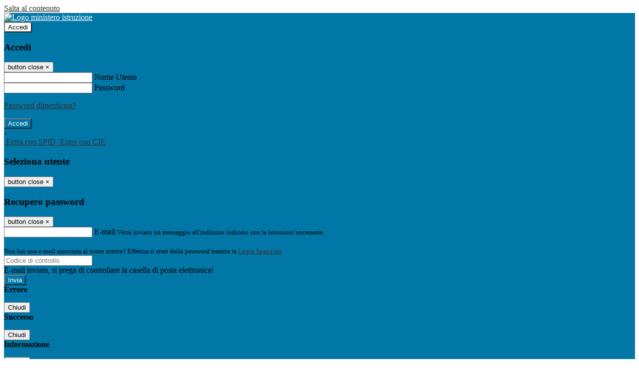

--- FILE ---
content_type: text/html; charset=UTF-8
request_url: https://www.liceorossi.edu.it/pagine/la-notte-dellodissea-venti-ore-in-spiaggia-a-leggere-omero
body_size: 25825
content:

<!DOCTYPE html>
<html lang="it">
<head>
<title>La notte dell’Odissea: venti ore in spiaggia a leggere Omero | Istituto Istruzione Superiore P. Rossi Massa</title>
<meta http-equiv="Content-Type" content="text/html; charset=UTF-8">
<meta name="viewport" content="width=device-width, initial-scale=1, shrink-to-fit=no">
<meta name="title" content="La notte dell’Odissea: venti ore in spiaggia a leggere Omero | Istituto Istruzione Superiore P. Rossi Massa">
<meta name="description" content="La notte dell’Odissea: venti ore in spiaggia a leggere Omero">
<meta name="keywords" content="">
<meta name="pvw-sede_codice" content="MSII0003">
<meta name="category" content="Education">


<meta property="og:locale" content="it">
<meta property="og:type" content="article">
<meta property="og:title" content="La notte dell’Odissea: venti ore in spiaggia a leggere Omero">
<meta property="og:description" content="La notte dell’Odissea: venti ore in spiaggia a leggere Omero">
<meta property="og:image" content="https://scaling.spaggiari.eu/MSII0003/thumbnail/5233.png&amp;rs=%2FtccTw2MgxYfdxRYmYOB6Pk9jQH5POS%2FquVc8aOi3ns2htM1BhF%2Fr5nAtRVDWvfTyMAZSK1CdbWaDHnglQjglAuFwI5cB%2FVmg%2FuX4At01ifvHVhzR520%2FYme%2BqShUDP%2B9Qj7hNmcQs3PUZ%2B9YD5vdA%3D%3D">



<link rel="icon" href="/pvw2/img/favicon.png">
<link rel="apple-touch-icon" href="/pvw2/img/favicon.png">

<link rel="stylesheet" href="/pvw2/css/bootstrap-italia.min.css?v=20260125">
<link rel="stylesheet" href="/pvw2/css/font-awesome.css?v=20260125">
<link rel="stylesheet" href="/pvw2/css/xfonts.css?v=20260125">
<link rel="stylesheet" href="/pvw2/css/common.css?v=20260125">
<link rel="stylesheet" href="/pvw2/css/spid.css?v=20260125">
<link rel="stylesheet" href="/commons/lib/jsx/jQuery/plugins/realperson/jquery.realperson.css?v=20260125">

<style>
body
{
font-family: 'Titillium Web';
background-color: #FFFFFF;
}



a, a:hover
{
color: #333333;
}

.form-check [type="checkbox"]:checked + label::after
{
border-color: #333;
background-color: #333;
color: #fff;
}

.login_bg
{
background-color: #0177A8;
}

.login_text, .login_text:hover
{
color: #FFFFFF;
}

.logo_bg
{
background-color: #FFFFFF;
}

.logo_text, .logo_text:hover
{
color: #000000;
}

.menu_bg
{
background-color: #325792;
}

.menu_text, .menu_text:hover
{
color: #FFFFFF;
}

.footer_bg
{
background-color: #0177A8;
}

.footer_text, .footer_text:hover
{
color: #FFFFFF;
}

.primario_text, .primario_text:hover
{
color: #325792;
}

.secondario_text, .secondario_text:hover
{
color: #333333;
}


/*===================================================*/
/* Personalizzazione Sfondo Testata / Menù / Footer */
/*=================================================*/

.it-header-wrapper .it-header-slim-wrapper {
background: #0177A8;
}

.it-header-slim-wrapper .it-header-slim-wrapper-content a {
color: #FFFFFF;
}

.it-header-slim-wrapper .it-header-slim-wrapper-content .modal a {
color: #333333;
}

.it-header-slim-wrapper .it-header-slim-wrapper-content a .icon {
fill: #FFFFFF;
}

.it-header-wrapper .it-header-center-wrapper {
background-color: #FFFFFF!important;
}

.it-header-center-wrapper .it-header-center-content-wrapper .it-brand-wrapper a {
color: #000000;
}

.it-header-wrapper .it-header-navbar-wrapper {
background: #325792;
}

.navbar .navbar-collapsable .navbar-nav li a.nav-link {
color: #FFFFFF;
}

.navbar .navbar-collapsable .navbar-nav li a.nav-link.dropdown-toggle svg {
fill: #FFFFFF;
}

.it-header-wrapper .it-header-navbar-wrapper .custom-navbar-toggler svg
{
fill: #FFFFFF;
}



/*==========================================*/
/* Sezione Footer */
/*==========================================*/

.it-footer .it-footer-main {
background-color: #0177A8;
}

.it-footer-main
{
font-family: "Titillium Web"!important;
color: #FFFFFF;
}

.it-footer-main h3{
color: #FFFFFF;
}

.it-footer-main a{
color: #FFFFFF;
}


/*==========================================*/
/* Login / Social */
/*==========================================*/

.it-header-slim-wrapper .it-header-slim-wrapper-content .header-slim-right-zone .it-access-top-wrapper button {
background: #FFFFFF;
color: #000000;
}

.it-header-slim-wrapper .it-header-slim-wrapper-content .header-slim-right-zone .it-access-top-wrapper input {
background: #FFFFFF;
color: #000000;
}

.it-header-slim-wrapper .it-header-slim-wrapper-content .header-slim-right-zone .it-access-top-wrapper button:hover {
background: #FFFFFF;
}

.it-header-slim-wrapper .it-header-slim-wrapper-content .header-slim-right-zone .link-list-wrapper ul li a span {
color: #333;
}

.it-nav-wrapper .it-header-center-wrapper .it-header-center-content-wrapper .it-right-zone {
color: #000000;
}

.it-nav-wrapper .it-header-center-wrapper .it-header-center-content-wrapper .it-right-zone .it-socials ul .icon {
fill: #000000;
}

.it-nav-wrapper .it-header-center-wrapper .it-header-center-content-wrapper .it-right-zone .it-socials ul li a:hover .icon {
fill: #0177A8;
}

img.avatar-profile {
border: 2px solid #FFFFFF;
}

/*==========================================*/
/* Login Modal Form */
/*==========================================*/

.modal-dialog .modal-content .md-form label.active {
color: #0177A8;
}

.modal-dialog .modal-content .btn.color-box {
color: #FFFFFF;
}

.modal-dialog .modal-content .color-box {
background: #0177A8!important;
}

.modal-dialog .modal-content .btn .fab {
color: #0177A8!important;
}


/*==========================================*/
/* Logo - Intestazione*/
/*==========================================*/
.it-brand-wrapper .testo_t1, .it-brand-wrapper .testo_t2, .it-brand-wrapper .testo_t3
{
font-family: 'Titillium Web';
color: #000000;
}


/*==========================================*/
/* Menu di navigazione*/
/*==========================================*/

.it-header-navbar-wrapper .link-list-wrapper ul li a span {
color: #333333!important;
}

.it-header-navbar-wrapper .link-list-wrapper ul li a:hover span {
color: #333333!important;
}

.it-header-wrapper .it-nav-wrapper .it-header-navbar-wrapper.sticky
{
background-color: #325792;
}

.navbar .dropdown-menu
{
background-color: #FFFFFF;
}

.navbar .dropdown-menu::before {
background-color: #FFFFFF;
}


/*==========================================*/
/* Sezione News */
/*==========================================*/

.sezione-notizie .card .card-body h3.card-title {
color: #325792;
}

.sezione-notizie a.read-more {
color: #333333;
}

.sezione-notizie .card .card-body h3 a {
color: #325792;
}

.sezione-notizie .card .card-body h3 a:hover {
color: #325792;
}

.sezione-notizie .card .card-body p {
font-family: "Titillium Web";
}

.sezione-notizie .card .card-body p {
color: #333333;
}

.sezione-notizie .card:hover
{
outline: 3px solid #333333;
}


/*==========================================*/
/* Sezione news a scorrimento */
/*==========================================*/

.sezione-scorrimento .card .card-body h3 a
{
color: #325792;
}


/*==========================================*/
/* Widgets */
/*==========================================*/

#amministrativo .sezione-ammin:hover
{
outline: 3px solid #333333;
}

.sezione-widgets .widget:hover, .sezione-widgets .widget-servizi:hover
{
outline: 3px solid #333333;
}


/*==========================================*/
/* Eventi */
/*==========================================*/

.planning-calendar {
font-family: "Titillium Web";
}

.planning-day-listed:focus {
background-color: #FFFFFF;
}

.planning-day.planning-day-today {
background-color: #FFFFFF;
}

.latest-news-feed .latest-news-feed-header{
background-color: #0177A8;
color: #FFFFFF;
}

.latest-news-feed .latest-news-feed-body h3 a,
.latest-news-feed .latest-news-feed-body h3 a:hover{
color: #325792;
font-family: "Titillium Web";
}

.planning-day.planning-day-today .planning-day-num
{
color: #000000;
}

.planning-day.planning-day-listed.focus--mouse .planning-day-num
{
color: #000000;
}

.planning-day.planning-day-listed:focus .planning-day-num
{
color: #000000;
}

/*==========================================*/
/* Back to top */
/*==========================================*/

.back-to-top, .back-to-top:hover {
background: #FFFFFF;
}

.icon-light {
fill: #000000 !important;
}

/*==========================================*/
/* Breadcrumb & Bottone Scarica Visualizza */
/*==========================================*/

.breadcrumb-container .breadcrumb .breadcrumb-item.active a {
color: #325792;
}

.breadcrumb-container .breadcrumb .breadcrumb-item a {
color: #333;
}


.btn-warning {
color: #fff!important;
background-color: #0177A8;
border-color: #0177A8;
}

.btn-warning:hover {
color: #fff!important;
background-color: #3f3e3e;
border-color: #3f3e3e;
}

/*==========================================*/
/* Pagina Semplice */
/*==========================================*/

.contenuto-sito h1
{
color: #325792;
}

.contenuto-sito p a {
color: #333333;
}

/*==========================================*/
/* Gruppo di Pagine */
/*==========================================*/

.contenuto-sito .section-gruppo-pagina .content-index--menu ul.lv1 li.list-element.lv1>.media {
background-color: #0177A8;
color: #FFFFFF!important;
border-bottom: 0px;
}

.contenuto-sito .section-gruppo-pagina .content-index--menu ul.lv1 li.list-element.lv1>.media a {
color: #FFFFFF!important;
border-bottom: 0px;
}


/*==========================================*/
/* Panoramica */
/*==========================================*/

.contenuto-sito.contenuto-panoramica .section_title
{
background: #325792;
}

.contenuto-sito.contenuto-panoramica h1, .contenuto-sito.contenuto-panoramica p
{
color: #FFFFFF;
}


/*==========================================*/
/* Schede / Servizi */
/*==========================================*/

.contenuto-schede-index .section_title
{
background: #325792;
}

.contenuto-schede-index .section_title h1, .contenuto-schede-index .section_title p
{
color: #FFFFFF;
}


/*==========================================*/
/* News */
/*==========================================*/
.contenuto-sito .pagina .card.card-big .flag-icon{
background: #0177A8;
}

.contenuto-sito .pagina .card.border-left-card {
border-left: 5px solid #0177A8;
}

.contenuto-sito .pagina .card.card-big .card-body p{
font-family: "Titillium Web",Geneva,Tahoma,sans-serif;
}


/*==========================================*/
/* Amministrazione / Albo */
/*==========================================*/

.amministrazione-trasparente .indice .categorie li.categorie-item.titolo_trasparenza {
background-color: #0177A8!important;
}

.amministrazione-trasparente .indice .categorie li.categorie-item.titolo_trasparenza label{
color: #FFFFFF!important;
}

.amministrazione-trasparente .indice .categorie li.categorie-item.oggetto_trasparenza a{
color: #325792;
}

.badge-light{
color: #FFFFFF;
background-color: #0177A8;
}

/* Colonna DX*/

.amministrazione-trasparente .trasparenza-content .tabella-ricerca .search-table2 button{
border: 1px solid #ddd;
background: #fff;
}

.amministrazione-trasparente .trasparenza-content #box-search {
border: 1px solid #ddd;
background: #fff;
}

.amministrazione-trasparente .trasparenza-content #box-categoria {
border: 1px solid #ddd;
background: #fff;
}

.amministrazione-trasparente .trasparenza-content #box-search .form_sez_trasparenza {
color: #767676!important;
}

.amministrazione-trasparente .trasparenza-content #box-categoria .select_trasparenza {
color: #333333;
}


/*==========================================*/
/* Pagina Speciale 1 */
/*==========================================*/

.tabella-standard #testata-tabella, .tabella-standard2 #testata-tabella
{
background:#0177A8;
color:#FFFFFF;
}

table .odd{
background:#f9f9f9;
}
table .even{
background:#eee;
}

.tabella #testata-tabella{
background:#0177A8;
color:white;
}

.tabella td, .tabella th{
border: 1px solid #fff;
}

span.orari-precise {
color: #333;
}

span.docente-attivo {
color: #333;
}

#serbatoio-pon #testata-serbatoio {
background:#0177A8;
color:white;
}

#serbatoio-pon td, #serbatoio-pon th{
border: 1px solid #ccc;
}

/*==========================================*/
/* Pagina Speciale 2: Galleria Video; */
/*==========================================*/

.contenuto-sito .boxvideo {
background-color: #eee;
}

.contenuto-sito .box-video{
background: #fff;
box-shadow: 0 1px 1px rgba(0, 0, 0, 0.15);
}

.video-card-slide .it-video-card-slide {
border: 1px solid #e3e4e6;
}

.video-card-slide .it-video-card-slide .owl-nav button{
background-color: #0177A8;
color: #fff;
}

.video-card-slide .it-video-card-slide .owl-dots .owl-dot {
background: #0177A8;
}

/*==========================================*/
/* Pagina Speciale 3: Contatti */
/*==========================================*/

.sezione-contatti {
border: 1px solid #e3e3e3;
background-color: #f5f5f5;
}

.sezione-contatti .contact-dati .unico-info p{
color: #325792;
}

.sezione-contatti .contact-dati .unico-info a{
color: #000;
}

.sezione-contatti .card:after {
background-color: #fff;
}

.sezione-contatti .title-contact h3 {
color: #325792;
}

.sezione-contatti .form-group .input-group-text {
color: #495057;
background-color: #e9ecef;
border: 1px solid #ced4da;
border-radius: .25rem;
}

.sezione-contatti .form-group .input-group input {
border-top: 1px solid #f5f5f5;
}

.sezione-contatti .card-body .send-button .btn-rounded {
color: #333333;
background-color: #FFFFFF;
}

/* ---------------------------*/

.sezione-informazione-scuola {
border: 1px solid #e3e3e3;
background-color: #f5f5f5;
}

.sezione-informazione-scuola #tabelle-orari {
background-color: #fff;
}

.sezione-informazione-scuola #tabelle-orari td {
border: 1px solid#ccc;
}

.sezione-informazione-scuola .nota-bene a {
color: #325792;
}


/*==========================================*/
/* Varie */
/*==========================================*/

.rssmaintitle
{
background-color: #0177A8;
color: #FFFFFF;
}

.rsstitle
{
color: #325792;
}

.rsstext
{
color: #333333;
}

:focus:not(.focus--mouse):not([data-focus-mouse="true"]) {
border-color: #333333 !important;
box-shadow: 0 0 0 2px #333333 !important;
outline: 0 !important;
}


/*==========================================*/
/* MEDIA QUERIES */
/*==========================================*/

@media (max-width: 1200px) and (min-width: 992px){

}

@media (max-width: 991px) and (min-width: 768px){
.it-header-wrapper .it-header-navbar-wrapper {
background: none;
color: #FFFFFF;
}

img.avatar-profile {
border: 2px solid #FFFFFF;
}

.navbar .navbar-collapsable .menu-wrapper {
background-color: #325792;
}

.navbar .navbar-collapsable .navbar-nav li a.nav-link {
color: #FFFFFF;
}

.it-header-navbar-wrapper .link-list-wrapper ul li h3 {
color: #FFFFFF;
}

.navbar .navbar-collapsable .navbar-nav li a.nav-link.dropdown-toggle svg {
fill: #FFFFFF;
}

.it-header-navbar-wrapper .link-list-wrapper ul li a span {
color: #333333!important;
}

.it-header-navbar-wrapper .link-list-wrapper ul li a:hover span {
color: #333333!important;
}

.amministrazione-trasparente .trasparenza-content #box-categoria .select_trasparenza {
color: #333333;
}
}

@media (max-width: 767px) and (min-width: 408px){
}

@media (max-width: 767px){
.it-header-wrapper .it-header-navbar-wrapper {
background: none;
color: #FFFFFF;
}

img.avatar-profile {
border: 2px solid #FFFFFF;
}

.navbar .navbar-collapsable .menu-wrapper {
background-color: #325792;
}

.navbar .navbar-collapsable .navbar-nav li a.nav-link {
color: #FFFFFF;
}


.it-header-navbar-wrapper .link-list-wrapper ul li h3 {
color: #FFFFFF;
}

.navbar .navbar-collapsable .navbar-nav li a.nav-link.dropdown-toggle svg {
fill: #FFFFFF;
}

.it-header-navbar-wrapper .link-list-wrapper ul li a span {
color: #333333!important;
}

.it-header-navbar-wrapper .link-list-wrapper ul li a:hover span {
color: #333333!important;
}

.video-card-slide .it-video-card-slide {
border: 1px solid #e3e4e6;
}
}
</style>




<link rel="stylesheet" href="/pvw2/css/fotorama.css">




<style>

</style>






<!-- matomo:na -->

</head>


<body>
<a class="skip-link screen-reader-text" href="#maincontent">Salta al contenuto</a>
<header class="it-header-wrapper">
<div class="it-header-slim-wrapper">
<div class="container">
<div class="row">
<div class="col-12">
<div class="it-header-slim-wrapper-content">
<div class="nav-mobile">

<a href="https://www.miur.gov.it/" target="_blank" title="Link ministero istruzione"><img src="/pvw2/img/logo-ministero.png" class="img-ministero" alt="Logo ministero istruzione"></a>


</div>
<!-- Sezione Autenticazione / Scelta Lingua -->
<div class="header-slim-right-zone">
<!-- multilang space -->

<div class="it-access-top-wrapper">

<button class="btn btn-primary btn-sm" data-toggle="modal" data-target="#LoginModalForm"><i aria-hidden="true" class="fa fa-user-circle"></i> Accedi</button>


</div>
</div>

<!-- Modal cerca -->

<div class="modal fade" id="searchModal" tabindex="-1" role="dialog" aria-labelledby="searchModalTitle" style="display: none;" aria-hidden="true">
<div class="modal-dialog" role="document">
<div class="modal-content">
<form role="search" action="/cerca">
<div class="modal-header-fullsrc">
<div class="container">
<div class="row">
<div class="col-11">
<h2 class="modal-title" id="searchModalTitle">
Cerca
</h2>
</div>
<div class="col-1 pt-xl-3 pt-2">
<button type="button" class="close" data-dismiss="modal" aria-label="Chiudi ricerca" aria-hidden="false">
<svg class="icon">
<use xlink:href="/pvw2/img/sprite.svg#it-close-big"></use>
</svg>
</button>
</div>
</div>
</div>
</div>
<div class="modal-body-search">
<div class="container">
<div class="row" aria-hidden="false">
<div class="col-lg-12 col-md-12 col-sm-12">
<div class="form-group">
<div class="input-group">
<label for="cerca-txt" class="sr-only active">Cerca</label>
<input type="hidden" name="tipo" value="cerca">
<input type="text" name="cerca_sito" class="form-control" id="cerca-txt" placeholder="Cerca nel sito" data-element="search-modal-input">
<div class="input-group-append">
<button type="submit" class="btn btn-secondary mt-2" data-element="search-submit">Cerca</button>
</div>
</div>
</div>
</div>
</div>
<div class="row">
<div class="col-12">

<fieldset class="mb-3">
<legend>Filtra per tag</legend>

<a href="/cerca?tag=compiti di realtà"><span class="badge badge-outline-primary rounded-pill p-2 mb-2">Compiti di realtà</span></a>


<a href="/cerca?tag=mappe interattive"><span class="badge badge-outline-primary rounded-pill p-2 mb-2">Mappe interattive</span></a>


<a href="/cerca?tag=podcast"><span class="badge badge-outline-primary rounded-pill p-2 mb-2">Podcast</span></a>


</fieldset>


<fieldset class="mb-3">
<legend>Filtra per argomento</legend>

<a href="/cerca?tag=istituto"><span class="badge badge-outline-primary rounded-pill p-2 mb-2">Istituto</span></a>


<a href="/cerca?tag=scuola secondaria"><span class="badge badge-outline-primary rounded-pill p-2 mb-2">Scuola secondaria</span></a>


</fieldset>


</div>
</div>
</div>
</div>
</form>
</div>
</div>
</div>


<!-- /Modal cerca -->

<!-- Modal Login -->
<div class="modal fade" id="LoginModalForm" tabindex="-1" role="dialog" aria-labelledby="myModalLabel" aria-hidden="true">
<div class="modal-dialog" role="document">
<div class="modal-content login-form">
<div class="modal-testata text-center">
<h3 class="modal-title w-100 dark-grey-text font-weight-bold my-3" id="myModalLabel"><strong>Accedi</strong></h3>
<button type="button" class="close" data-dismiss="modal" aria-label="Close"><span class="sr-only">button close</span>
<span aria-hidden="true">&times;</span>
</button>
</div>
<div class="modal-body mx-4">
<div class="md-form mb-5">
<input type="email" id="accedi-mail" class="form-control validate">
<label data-error="wrong" data-success="right" for="accedi-mail">Nome Utente</label>
</div>
<div class="md-form pb-3">
<input type="password" id="accedi-pwd" class="form-control validate">
<label data-error="wrong" data-success="right" for="accedi-pwd">Password</label>
<p class="font-small color-text d-flex justify-content-end"><a href="#" class="color-text ml-1 pwd-reset">Password dimenticata?</a></p>
</div>
<div class="md-form pb-1">
<div class="alert alert-danger accedi-error d-none" role="alert">

</div>
</div>
<div class="text-center mb-3">
<input type="button" value="Accedi" class="btn color-box btn-block btn-rounded z-depth-1a btn-accedi"/>
</div>
<div class="text-center mb-3">
-
</div>
<div class="text-center mb-3">
<a href="#" class="spid_btn italia-it-button italia-it-button-size-m button-spid" aria-haspopup="true" aria-expanded="false"
onclick="window.location.href='https://web.spaggiari.eu/home/app/default/loginsp.php?act=spidLoginPV&custcode=MSII0003&fin=https%3A%2F%2Fwww.liceorossi.edu.it%2Fpvw2%2Fapp%2Fdefault%2Fpvwauthspid.php%3Fact%3DloginSPID%26rel%3DaHR0cHM6Ly93d3cubGljZW9yb3NzaS5lZHUuaXQvcGFnaW5lL2xhLW5vdHRlLWRlbGxvZGlzc2VhLXZlbnRpLW9yZS1pbi1zcGlhZ2dpYS1hLWxlZ2dlcmUtb21lcm8%3D'">
<span class="italia-it-button-icon">
<img src="/home/img/spid_btn/spid-ico-circle-bb.svg" onerror="this.src='/home/img/spid_btn/spid-ico-circle-bb.png'; this.onerror=null;" alt="" />
</span>
<span class="italia-it-button-text">Entra con SPID</span>
</a>
<a href="#" class="spid_btn italia-it-button italia-it-button-size-m button-spid" aria-haspopup="true" aria-expanded="false"
onclick="window.location.href='https://web.spaggiari.eu/home/app/default/loginsp.php?act=spidLoginPV&custcode=MSII0003&fin=https%3A%2F%2Fwww.liceorossi.edu.it%2Fpvw2%2Fapp%2Fdefault%2Fpvwauthspid.php%3Fact%3DloginSPID%26rel%3DaHR0cHM6Ly93d3cubGljZW9yb3NzaS5lZHUuaXQvcGFnaW5lL2xhLW5vdHRlLWRlbGxvZGlzc2VhLXZlbnRpLW9yZS1pbi1zcGlhZ2dpYS1hLWxlZ2dlcmUtb21lcm8%3D'">
<span class="italia-it-button-icon">
<img src="/home/img/cie-graphics-master/SVG/Logo_CIE_ID.svg" onerror="this.src='/home/img/cie-graphics-master/PNG/entra con cie.png'; this.onerror=null;" alt="" />
</span>
<span class="italia-it-button-text">Entra con CIE</span>
</a>
</div>
</div>
</div>
</div>
</div>
<!-- /Modal Login -->

<!-- Modal selezione utente -->
<div class="modal fade" id="UserSelectModalForm" tabindex="-1" role="dialog" aria-labelledby="myModalLabel2" aria-hidden="true">
<div class="modal-dialog" role="document">
<div class="modal-content login-form">
<div class="modal-testata text-center">
<h3 class="modal-title w-100 dark-grey-text font-weight-bold my-3" id="myModalLabel2"><strong>Seleziona utente</strong></h3>
<button type="button" class="close" data-dismiss="modal" aria-label="Close"><span class="sr-only">button close</span>
<span aria-hidden="true">&times;</span>
</button>
</div>
<div class="modal-body mx-4">

</div>
</div>
</div>
</div>
<!-- /Modal selezione utente -->

<!-- Modal pwd dimenticata -->
<div class="modal fade" id="ForgotPwdModalForm" tabindex="-1" role="dialog" aria-labelledby="myModalLabel3" aria-hidden="true">
<div class="modal-dialog" role="document">
<div class="modal-content login-form">
<div class="modal-testata text-center">
<h3 class="modal-title w-100 dark-grey-text font-weight-bold my-3" id="myModalLabel3"><strong>Recupero password</strong></h3>
<button type="button" class="close" data-dismiss="modal" aria-label="Close"><span class="sr-only">button close</span>
<span aria-hidden="true">&times;</span>
</button>
</div>
<div class="modal-body mx-4">
<form id="pvw-reminder-form">
<div class="md-form pb-3">
<input type="email" id="forgot-mail" name="eml" class="form-control validate">
<label data-error="wrong" data-success="right" for="forgot-mail">E-mail</label>
<small>Verrà inviato un messaggio all'indirizzo indicato con le istruzioni necessarie.</small><br><br>
<small>Non hai una e-mail associata al nome utente? Effettua il reset della password tramite la
<a href="https://web.spaggiari.eu" target="_blank">Login Spaggiari</a></small>
</div>
<div class="md-form pb-1">
<input type="text" name="captcha" class="captcha" placeholder="Codice di controllo">
</div>
<div class="md-form pb-1">
<div class="alert alert-success reset-success d-none" role="alert">
E-mail inviata, si prega di controllare la casella di posta elettronica!
</div>
</div>
<div class="md-form pb-1">
<div class="alert alert-danger reset-error d-none" role="alert">

</div>
</div>
<div class="text-center mb-3">
<input type="hidden" value="akRSPWRQ" name="a">
<input type="button" value="Invia" class="btn color-box btn-block btn-rounded z-depth-1a btn-reminder"/>
</div>
</form>
</div>
</div>
</div>
</div>
<!-- /Modal pwd dimenticata -->

<!-- Modal vari -->
<div class="modal fade" tabindex="-1" role="dialog" id="error-modal" data-backdrop="static" data-keyboard="false">
<div class="modal-dialog modal-dialog-centered" role="document">
<div class="modal-content">
<div class="modal-header">
<span class="modal-title"><strong>Errore</strong></span>
</div>
<div class="modal-body">
<div class="row">
<div class="col-12 text-center mt-1">
<i aria-hidden="true" class="fas fa-times-circle error-modal-icon"></i>
<p class="error-modal-text text-center mt-2 mb-0"></p>
</div>
</div>
</div>
<div class="modal-footer">
<button type="button" class="btn btn-secondary btn-azione" data-dismiss="modal">Chiudi</button>
</div>
</div>
</div>
</div>
<div class="modal fade" tabindex="-1" role="dialog" id="ok-modal" data-backdrop="static" data-keyboard="false">
<div class="modal-dialog modal-dialog-centered" role="document">
<div class="modal-content">
<div class="modal-header">
<span class="modal-title"><strong>Successo</strong></span>
</div>
<div class="modal-body">
<div class="row">
<div class="col-12 text-center mt-1">
<i aria-hidden="true" class="fas fa-check-circle ok-modal-icon"></i>
<p class="ok-modal-text text-center mt-2 mb-0"></p>
</div>
</div>
</div>
<div class="modal-footer">
<button type="button" class="btn btn-secondary btn-azione" data-dismiss="modal">Chiudi</button>
</div>
</div>
</div>
</div>
<div class="modal fade" tabindex="-1" role="dialog" id="info-modal" data-backdrop="static" data-keyboard="false">
<div class="modal-dialog modal-dialog-centered" role="document">
<div class="modal-content">
<div class="modal-header">
<span class="modal-title"><strong>Informazione</strong></span>
</div>
<div class="modal-body">
<div class="row">
<div class="col-12 text-center mt-1">
<i aria-hidden="true" class="fas fa-info-circle info-modal-icon"></i>
<p class="info-modal-text text-center mt-2 mb-0"></p>
</div>
</div>
</div>
<div class="modal-footer">
<button type="button" class="btn btn-secondary btn-azione" data-dismiss="modal">Chiudi</button>
</div>
</div>
</div>
</div>
<div class="modal fade" tabindex="-1" role="dialog" id="loading-modal" data-backdrop="static" data-keyboard="false">
<div class="modal-dialog modal-dialog-centered" role="document">
<div class="modal-content">
<div class="modal-header">
<span class="modal-title" style="font-weight:bold">Attendere...</span>
</div>
<div class="modal-body">
<div class="row">
<div class="col-12 text-center py-5 px-5">
<div class="d-flex justify-content-center">
<div class="spinner-border" role="status"></div>
</div>
Attendere il completamento dell'operazione...
</div>
</div>
</div>
</div>
</div>
</div>
<div class="modal fade" id="sp-event-modal" tabindex="-1" role="dialog" aria-hidden="true">
<div class="modal-dialog modal-xl" role="document">
<div class="modal-content">
<div class="modal-body mx-4">

</div>
<div class="modal-footer">
<div class="btn-modal-fixed-top-right">
<button type="button" class="btn btn-outline-secondary btn-modal-close" data-dismiss="modal" data-tooltip="tooltip" title="Chiudi">
<span class="sr-only">Chiudi</span>
<svg class="icon">
<use xlink:href="/pvw2/img/sprite.svg#it-close-big"></use>
</svg>
</button>
</div>
</div>
</div>
</div>
</div>
<div class="modal fade" id="content-modal" tabindex="-1" role="dialog" aria-hidden="true">
<div class="modal-dialog modal-xl" role="document">
<div class="modal-content">
<div class="modal-body">

</div>
<div class="modal-footer">
<div class="btn-modal-fixed-top-right">
<button type="button" class="btn btn-outline-secondary btn-modal-close" data-dismiss="modal" data-tooltip="tooltip" title="Chiudi">
<span class="sr-only">Chiudi</span>
<svg class="icon">
<use xlink:href="/pvw2/img/sprite.svg#it-close-big"></use>
</svg>
</button>
</div>
</div>
</div>
</div>
</div>
<!-- /Modal vari -->
</div>
</div>
</div>
</div>
</div>
<div class="it-nav-wrapper">
<div class="it-header-center-wrapper">
<div class="container">
<div class="row">
<div class="col-12">
<div class="it-header-center-content-wrapper">
<div class="it-brand-wrapper">
<a href="/" title="Torna alla homepage">

<div>
<span class="media">
<img class="align-self-center logo_scuola" src="https://scaling.spaggiari.eu/MSII0003/logo/2219.png&amp;rs=%2FtccTw2MgxYfdxRYmYOB6HjkoZcUOGTiYi6QRxuVV5sOGTp63rmnr%2BRTYVh7%2BFO%2FGwXtspJHA9p4BXfBXCcE%2BNfMTv1f63V8Ma7anOoEpmr1vY686jQADlCXWoD41fhLPKDeb5KzEXlN3xj5VLED2HK76ruGkCrzhAMWUaH%2BXdg%3D" alt="Istituto Istruzione Superiore P. Rossi Massa">

<span class="media-body ml-2 text-truncate">
<span class="testo_t1">&nbsp;</span>
<span class="testo_t2">ISTITUTO ISTRUZIONE SUPERIORE P. ROSSI - MASSA&nbsp;</span>
<span class="testo_t3">&nbsp;</span>
</span>


</span>
</div>


</a>
</div>
<div class="it-right-zone">
<div class="it-search-wrapper">
<div class="hidden-xs search" style="float:right;">
<div class="pull-right">
<span class="input-group-btn">
<button class="btn-search search-link rounded-icon" type="button" data-toggle="modal" data-target="#searchModal" aria-label="Apri ricerca" data-element="search-modal-button">
<svg class="icon">
<use xlink:href="/pvw2/img/sprite.svg#it-search"></use>
</svg>
</button>
</span>
</div>
</div>
</div>
</div>
</div>
</div>
</div>
</div>
</div>


<div id="navigation-bar" class="it-header-navbar-wrapper">
<div class="container">
<div class="row">
<div class="col-12">
<nav class="navbar navbar-expand-lg has-megamenu" aria-label="Menu principale">
<button class="custom-navbar-toggler" type="button" aria-controls="nav10" aria-expanded="false" aria-label="Toggle navigation" data-target="#nav10">
<svg class="icon">
<use xlink:href="/pvw2/img/sprite.svg#it-burger"></use>
</svg>
</button>
<div class="navbar-collapsable" id="nav10">
<div class="overlay"></div>
<div class="close-div sr-only">
<button class="btn close-menu" type="button"><span class="it-close"></span>close</button>
</div>
<div class="menu-wrapper">
<ul class="navbar-nav" data-element="menu">

<li class="nav-item dropdown">
<a class="nav-link dropdown-toggle" href="#" data-toggle="dropdown" aria-expanded="false">
<span>Scuola</span>
<svg class="icon icon-xs">
<use xlink:href="/pvw2/img/sprite.svg#it-expand"></use>
</svg>
</a>

<div class="dropdown-menu">
<div class="link-list-wrapper">
<ul class="link-list" data-element="school-submenu">

<li class="d-none">
<a class="list-item" href="/panoramica/Scuola" target="_self" data-element="overview">
<span><strong>Panoramica</strong></span>
</a>
</li>


<li>
<a class="list-item" href="/pagine/chi-siamo-1" target="_self" >
<span>Presentazione</span>
</a>
</li>


<li>
<a class="list-item" href="/pagine/dove-siamo" target="_self" data-element="school-locations">
<span>I luoghi</span>
</a>
</li>


<li>
<a class="list-item" href="/pagine/le-persone" target="_self" >
<span>Le persone</span>
</a>
</li>


<li>
<a class="list-item" href="/pagine/i-numeri-della-scuola" target="_self" >
<span>I numeri della scuola</span>
</a>
</li>


<li>
<a class="list-item" href="/pagine/scuola" target="_self" >
<span>Le carte della scuola</span>
</a>
</li>


<li>
<a class="list-item" href="/pagine/organizzazione" target="_self" >
<span>Organizzazione</span>
</a>
</li>


<li>
<a class="list-item" href="/pagine/la-storia" target="_self" >
<span>La storia</span>
</a>
</li>


</ul>
</div>
</div>
</li>


<li class="nav-item dropdown">
<a class="nav-link dropdown-toggle" href="#" data-toggle="dropdown" aria-expanded="false">
<span>Servizi</span>
<svg class="icon icon-xs">
<use xlink:href="/pvw2/img/sprite.svg#it-expand"></use>
</svg>
</a>

<div class="dropdown-menu">
<div class="link-list-wrapper">
<ul class="link-list" data-element="services-submenu">

<li class="d-none">
<a class="list-item" href="/panoramica/Servizi" target="_self" data-element="overview">
<span><strong>Panoramica</strong></span>
</a>
</li>


<li>
<a class="list-item" href="/servizi-famiglie" target="_self" data-element="service-type">
<span>Famiglie e studenti</span>
</a>
</li>


<li>
<a class="list-item" href="/servizi-personale" target="_self" data-element="service-type">
<span>Personale scolastico</span>
</a>
</li>


<li>
<a class="list-item" href="/pagine/i-percorsi-di-studio" target="_self" >
<span>Percorsi di studio</span>
</a>
</li>


</ul>
</div>
</div>
</li>


<li class="nav-item dropdown">
<a class="nav-link dropdown-toggle" href="#" data-toggle="dropdown" aria-expanded="false">
<span>Novità</span>
<svg class="icon icon-xs">
<use xlink:href="/pvw2/img/sprite.svg#it-expand"></use>
</svg>
</a>

<div class="dropdown-menu">
<div class="link-list-wrapper">
<ul class="link-list" data-element="news-submenu">

<li class="d-none">
<a class="list-item" href="/panoramica/Novit%C3%A0" target="_self" data-element="overview">
<span><strong>Panoramica</strong></span>
</a>
</li>


<li>
<a class="list-item" href="/archivio-news" target="_self" >
<span>Le notizie</span>
</a>
</li>


<li>
<a class="list-item" href="/comunicati" target="_self" >
<span>Le circolari</span>
</a>
</li>


<li>
<a class="list-item" href="/pagine/aula-magna---prenotazioni" target="_self" >
<span>Calendario eventi</span>
</a>
</li>


<li>
<a class="list-item" href="/albo-online" target="_self" >
<span>Albo online</span>
</a>
</li>


</ul>
</div>
</div>
</li>


<li class="nav-item dropdown">
<a class="nav-link dropdown-toggle" href="#" data-toggle="dropdown" aria-expanded="false">
<span>Didattica</span>
<svg class="icon icon-xs">
<use xlink:href="/pvw2/img/sprite.svg#it-expand"></use>
</svg>
</a>

<div class="dropdown-menu">
<div class="link-list-wrapper">
<ul class="link-list" data-element="teaching-submenu">

<li class="d-none">
<a class="list-item" href="/panoramica/Didattica" target="_self" data-element="overview">
<span><strong>Panoramica</strong></span>
</a>
</li>


<li>
<a class="list-item" href="/pagine/offerta-formativa" target="_self" >
<span>Offerta formativa</span>
</a>
</li>


<li>
<a class="list-item" href="/pagine/le-schede-didattiche" target="_self" >
<span>Le schede didattiche</span>
</a>
</li>


<li>
<a class="list-item" href="/pagine/pcto-" target="_self" >
<span>I progetti delle classi</span>
</a>
</li>


</ul>
</div>
</div>
</li>


<li class="nav-item">
<a class="nav-link" href="/pagine/documenti-utili" target="_self">
<span>Documenti Utili</span>
</a>
</li>


<li class="nav-item">
<a class="nav-link" href="/pagine/notizie-per-la-scuola" target="_self">
<span>Notizie per la scuola</span>
</a>
</li>


</ul>
<div class="it-search-wrapper">
<div class="hidden-desk search" style="float:left;">
<div class="pull-right">
<form class="navbar-right" role="search" action="/cerca">
<div class="input-group search-shadow">
<label for="cerca-mobile" class="sr-only">Campo di ricerca per le pagine del sito</label>
<input type="hidden" name="tipo" value="cerca">
<input id="cerca-mobile" type="text" name="cerca_sito" class="form-control" placeholder="Cerca nel sito">
<span class="input-group-btn">
<button class="btn-search search-link rounded-icon" type="submit">
<svg class="icon">
<use xlink:href="/pvw2/img/sprite.svg#it-search"></use>
</svg>
</button>
</span>
</div>
</form>
</div>
</div>
</div>
</div>
</div>
</nav>
</div>
</div>
</div>
</div>


</div>
</header>


<main class="container pb-4 px-4 sfondo-pagina" id="maincontent">


<nav class="breadcrumb-container" aria-label="Percorso di navigazione">
<ol class="breadcrumb flex-wrap" data-element="breadcrumb">

<li class="breadcrumb-item">
<a href="/">Home</a>
<span class="separator">&gt;</span>
</li>


<li class="breadcrumb-item">
<a href="/panoramica/Didattica?source=195">Didattica</a>
<span class="separator">&gt;</span>
</li>


<li class="breadcrumb-item">
<a href="/pagine/pcto-">I progetti delle classi</a>
<span class="separator">&gt;</span>
</li>


<li class="breadcrumb-item">
<a href="/pagine/altri-progetti">Altri progetti</a>
<span class="separator">&gt;</span>
</li>


<li class="breadcrumb-item">
<a href="/pagine/archivio-as20202021">Archivio Progetti  </a>
<span class="separator">&gt;</span>
</li>


<li class="breadcrumb-item">
<a href="/pagine/i-progetti-dellas-20212022">I progetti dell&#039;a.s. 2021/2022</a>
<span class="separator">&gt;</span>
</li>


<li class="breadcrumb-item">
<a href="/pagine/officina-della-comunicazione">OFFICINA DELLA COMUNICAZIONE</a>
<span class="separator">&gt;</span>
</li>


<li class="breadcrumb-item">
<a href="/pagine/archivio-1">ARCHIVIO - OFFICINA DELLA COMUNICAZIONE</a>
<span class="separator">&gt;</span>
</li>


<li class="breadcrumb-item">
<a href="/pagine/lofficina-della-comunicazione">L&#039;officina della comunicazione</a>
<span class="separator">&gt;</span>
</li>


<li class="breadcrumb-item">
La notte dell’Odissea: venti ore in spiaggia a leggere Omero
</li>


</ol>
</nav>


<section class="contenuto-sito">
<div class="section-gruppo-pagina">
<div class="col-12 col-md-4 table-border">

<nav class="navbar navbar-expand-lg has-megamenu affix-top">
<button class="navbar-toggler mb-2" type="button" data-toggle="collapse" data-target="#content-index" aria-controls="content-index" aria-expanded="false" aria-label="Toggle navigation">
<svg class="icon"><use xlink:href="/pvw2/img/sprite.svg#it-burger"></use></svg>
Menu di navigazione
</button>
<div id="content-index" class="menu-laterale navbar-collapse collapse ">
<ul>
<li class="base-parent">
<div class="titolo">

<a class="" href="/pagine/pcto-">I progetti delle classi </a>


</div>
<ul data-element="page-index">

<li>
<a class="" href="/pagine/fsl---progetto-di-istituto-">FSL - Progetto di istituto  </a>
</li>


<li>
<a class="" href="/pagine/progetti-pcto">Progetti FSL (ex PCTO) 
<svg class="toggle-collapse" aria-label="Apri/chiudi menu" href="#collapse1613" data-toggle="collapse" aria-expanded="false" aria-controls="collapse1613">
<use xlink:href="/pvw2/img/sprite.svg#it-expand"></use>
</svg>
</a>
<ul id="collapse1613" class="collapse-submenu collapse">

<li>
<a class="" href="/pagine/fsl---anno-scolastico-20252026">FSL - anno scolastico 2025/2026 
<svg class="toggle-collapse" aria-label="Apri/chiudi menu" href="#collapse1913" data-toggle="collapse" aria-expanded="false" aria-controls="collapse1913">
<use xlink:href="/pvw2/img/sprite.svg#it-expand"></use>
</svg>
</a>
<ul id="collapse1913" class="collapse-submenu collapse">

<li>
<a class="" href="/pagine/certificazione-dele-b1-e-b2">Certificazione DELE B1 e B2 </a>
</li>


<li>
<a class="" href="/pagine/franais-des-affaires-2">Français des affaires </a>
</li>


<li>
<a class="" href="/pagine/certificazioni-linguistiche-delf-b1-e-b2-3">Certificazioni linguistiche: Delf B1 e B2 </a>
</li>


<li>
<a class="" href="/pagine/navighiamo-tra-le-storie-1">Navighiamo tra le storie </a>
</li>


<li>
<a class="" href="/pagine/preprazione-test-universitari">Preprazione test universitari </a>
</li>


<li>
<a class="" href="/pagine/giochi-matematici-1">Giochi matematici </a>
</li>


<li>
<a class="" href="/pagine/giornale-logos-4">Giornale LOGOS </a>
</li>


<li>
<a class="" href="/pagine/centro-sportivo-scolastico--css_fsl_sport2526">Centro sportivo scolastico  CSS_FSL_sport2526 </a>
</li>


<li>
<a class="" href="/pagine/debate-dal-protocollo-al-torneo-di-dibattito-2">DEBATE (dal protocollo al torneo di dibattito) </a>
</li>


<li>
<a class="" href="/pagine/laboratorio-di-drammaturgia-il-teatro-classico">Laboratorio di drammaturgia: il teatro classico </a>
</li>


<li>
<a class="" href="/pagine/la-storia-attraverso-larte--un-percorso-di-scoperta-e-analisi">La storia attraverso l’arte : un percorso di scoperta e analisi" </a>
</li>


<li>
<a class="" href="/pagine/la-realizzazione-di-un-podcast-3">La realizzazione di un podcast </a>
</li>


<li>
<a class="" href="/pagine/stage-presso-studi-legali">Stage presso studi legali </a>
</li>


<li>
<a class="" href="/pagine/officina-della-comunicazione-2">Officina della comunicazione </a>
</li>


<li>
<a class="" href="/pagine/corso-di-preparazione-certificazione-della-lingua-latina">Corso di preparazione certificazione della lingua latina </a>
</li>


<li>
<a class="" href="/pagine/viaggio-virtuale-le-voci-dei-luoghi-di-montignoso">Viaggio Virtuale: Le voci dei luoghi di Montignoso </a>
</li>


<li>
<a class="" href="/pagine/intelligenza-artificiale-robotica-coding">Intelligenza artificiale ,robotica coding </a>
</li>


<li>
<a class="" href="/pagine/pictures-in-words-words-in-pictures-3">Pictures in Words, Words in Pictures </a>
</li>


<li>
<a class="" href="/pagine/certificazioni-linguistiche-lingua-inglese-b1b2">Certificazioni Linguistiche lingua inglese B1/B2 </a>
</li>


<li>
<a class="" href="/pagine/esploriamo-il-metaverso-2">Esploriamo il METAVERSO </a>
</li>


<li>
<a class="" href="/pagine/esploriamo-i-ns-sogni-">Esploriamo i ns sogni  </a>
</li>


<li>
<a class="" href="/pagine/mi-fido-di-te-star-bene-si-impara">Mi fido di te, star bene si impara </a>
</li>


<li>
<a class="" href="/pagine/dalla-timidezza-allesibizione-1">Dalla Timidezza all’esibizione </a>
</li>


</ul>
</li>


<li>
<a class="" href="/pagine/archivio-progetti-pcto">Archivio progetti PCTO 
<svg class="toggle-collapse" aria-label="Apri/chiudi menu" href="#collapse1882" data-toggle="collapse" aria-expanded="false" aria-controls="collapse1882">
<use xlink:href="/pvw2/img/sprite.svg#it-expand"></use>
</svg>
</a>
<ul id="collapse1882" class="collapse-submenu collapse">

<li>
<a class="" href="/pagine/pcto---anno-scolastico-20242025">PCTO - anno scolastico 2024/2025 
<svg class="toggle-collapse" aria-label="Apri/chiudi menu" href="#collapse1821" data-toggle="collapse" aria-expanded="false" aria-controls="collapse1821">
<use xlink:href="/pvw2/img/sprite.svg#it-expand"></use>
</svg>
</a>
<ul id="collapse1821" class="collapse-submenu collapse">

<li>
<a class="" href="/pagine/studi-legali">Studi legali </a>
</li>


<li>
<a class="" href="/pagine/massa-sforzinda--la-citt-ideale">Massa Sforzinda -la città ideale </a>
</li>


<li>
<a class="" href="/pagine/storia-della-fisica-lalba-dellera-atomica">Storia della Fisica: L'Alba dell'Era Atomica </a>
</li>


<li>
<a class="" href="/pagine/dalla-timidezza-allesibizione">Dalla timidezza all'esibizione </a>
</li>


<li>
<a class="" href="/pagine/mi-fido-di-te-star-bene-si-impara---progetto-accoglienza-classi-prime">Mi fido di te, star bene si impara - progetto accoglienza classi prime </a>
</li>


<li>
<a class="" href="/pagine/centro-sportivo-scolastico--art-32-ccnl-310899">Centro Sportivo Scolastico : art 32 CCNL 31.08.99 </a>
</li>


<li>
<a class="" href="/pagine/corso-di-preparazione-ai-certamina-e-al-conseguimento-della-certificazione-della-lingua-latina">Corso di preparazione ai certamina e al conseguimento della Certificazione della lingua latina </a>
</li>


<li>
<a class="" href="/pagine/certificazioni-linguistiche-finanziate-con-fondi-pnrr-dm6523-stem-e-multilinguismo--lingua-inglese-lingua-spagnola-lingua-francese-">Certificazioni linguistiche finanziate con fondi PNRR DM65/23 Stem e Multilinguismo : Lingua inglese, lingua spagnola, lingua francese  </a>
</li>


<li>
<a class="" href="/pagine/imparare-a-pensare-certezze-dubbi-e-pregiudizi">Imparare a pensare: Certezze, dubbi e pregiudizi </a>
</li>


<li>
<a class="" href="/pagine/formazione-obbligatoria-sicurezza-1">Formazione obbligatoria sicurezza </a>
</li>


<li>
<a class="" href="/pagine/esperienze-di-studio-o-formazione-allestero-4">Esperienze di studio o formazione all'estero </a>
</li>


<li>
<a class="" href="/pagine/musicisti-di-alto-livello-3">Musicisti di alto livello </a>
</li>


<li>
<a class="" href="/pagine/atleti-alto-livello-1">Atleti alto livello </a>
</li>


<li>
<a class="" href="/pagine/esploriamo-il-metaverso-1">Esploriamo il metaverso </a>
</li>


<li>
<a class="" href="/pagine/intelligenza-artificiale-robotica-e-coding">Intelligenza Artificiale, Robotica e Coding </a>
</li>


<li>
<a class="" href="/pagine/navighiamo-tra-le-storie">Navighiamo tra le storie </a>
</li>


<li>
<a class="" href="/pagine/piano-estateprogetto-madrelingua-inglese">Piano estate/progetto madrelingua inglese </a>
</li>


<li>
<a class="" href="/pagine/preparazione-test-universitari-2">Preparazione test universitari </a>
</li>


<li>
<a class="" href="/pagine/giochi-di-logica-1">Giochi di logica </a>
</li>


<li>
<a class="" href="/pagine/giornale-logos-3">Giornale-Logos 
<svg class="toggle-collapse" aria-label="Apri/chiudi menu" href="#collapse1828" data-toggle="collapse" aria-expanded="false" aria-controls="collapse1828">
<use xlink:href="/pvw2/img/sprite.svg#it-expand"></use>
</svg>
</a>
<ul id="collapse1828" class="collapse-submenu collapse">

<li>
<a class="" href="/pagine/i-compiti-di-realt-5">I compiti di realtà </a>
</li>


</ul>
</li>


<li>
<a class="" href="/pagine/franais-des-affaires-1">Français des affaires </a>
</li>


<li>
<a class="" href="/pagine/officina-della-comunicazione-1">Officina della comunicazione </a>
</li>


<li>
<a class="" href="/pagine/la-realizzazione-di-un-podcast-2">La realizzazione di un podcast </a>
</li>


<li>
<a class="" href="/pagine/debate-dal-protocollo-al-torneo-di-dibattito-1">Debate (dal protocollo al torneo di dibattito) </a>
</li>


<li>
<a class="" href="/pagine/pictures-in-words-words-in-pictures-2">Pictures in words, words in pictures </a>
</li>


<li>
<a class="" href="/pagine/1-laboratorio-di-drammaturgia--il-teatro-classico">Laboratorio di drammaturgia- il teatro classico </a>
</li>


</ul>
</li>


<li>
<a class="" href="/pagine/pcto---anno-scolastico-20232024">PCTO - anno scolastico 2023/2024 
<svg class="toggle-collapse" aria-label="Apri/chiudi menu" href="#collapse1715" data-toggle="collapse" aria-expanded="false" aria-controls="collapse1715">
<use xlink:href="/pvw2/img/sprite.svg#it-expand"></use>
</svg>
</a>
<ul id="collapse1715" class="collapse-submenu collapse">

<li>
<a class="" href="/pagine/i-compiti-di-realt-as-20232024">I compiti di realtà a.s. 2023/2024 </a>
</li>


<li>
<a class="" href="/pagine/i-viaggi-di-istruzione">I viaggi di istruzione </a>
</li>


<li>
<a class="" href="/pagine/formazione-obbligatoria-sicurezza">Formazione obbligatoria sicurezza </a>
</li>


<li>
<a class="" href="/pagine/esperienze-di-studio-o-formazione-allestero-3">Esperienze di studio o formazione all'estero </a>
</li>


<li>
<a class="" href="/pagine/musicisti-di-alto-livello-2">Musicisti di alto livello </a>
</li>


<li>
<a class="" href="/pagine/atleti-alto-livello">Atleti alto livello </a>
</li>


<li>
<a class="" href="/pagine/esploriamo-il-metaverso">Esploriamo il metaverso 
<svg class="toggle-collapse" aria-label="Apri/chiudi menu" href="#collapse1736" data-toggle="collapse" aria-expanded="false" aria-controls="collapse1736">
<use xlink:href="/pvw2/img/sprite.svg#it-expand"></use>
</svg>
</a>
<ul id="collapse1736" class="collapse-submenu collapse">

<li>
<a class="" href="/pagine/i-compiti-di-realt-2">I compiti di realtà </a>
</li>


</ul>
</li>


<li>
<a class="" href="/pagine/corso-base-di-lingua-portoghese---livello-a1--">Corso base di lingua portoghese - livello A1   </a>
</li>


<li>
<a class="" href="/pagine/intelligenza-artificiale">Intelligenza Artificiale </a>
</li>


<li>
<a class="" href="/pagine/da-dante-a-escher-spazi-curvi-nellarte">Da Dante a Escher: spazi curvi nell'arte </a>
</li>


<li>
<a class="" href="/pagine/navighiamo-tra-le-storie-un-percorso-di-conoscenza-di-s-e-dellaltro">Navighiamo tra le storie, un percorso di conoscenza di sé e dell'altro </a>
</li>


<li>
<a class="" href="/pagine/preparazione-test-universitari-1">Preparazione test universitari </a>
</li>


<li>
<a class="" href="/pagine/giochi-di-logica">Giochi di logica </a>
</li>


<li>
<a class="" href="/pagine/spagnolo-per-il-turismo-livello-a2b1">Spagnolo per il turismo livello A2/B1 </a>
</li>


<li>
<a class="" href="/pagine/certificazioni-linguistiche-lingua-inglese-b1-preliminary">Certificazioni Linguistiche lingua inglese B1 Preliminary </a>
</li>


<li>
<a class="" href="/pagine/giornale-logos-2">Giornale-Logos 
<svg class="toggle-collapse" aria-label="Apri/chiudi menu" href="#collapse1727" data-toggle="collapse" aria-expanded="false" aria-controls="collapse1727">
<use xlink:href="/pvw2/img/sprite.svg#it-expand"></use>
</svg>
</a>
<ul id="collapse1727" class="collapse-submenu collapse">

<li>
<a class="" href="/pagine/giornale--_-compito-di-realt">Giornale Λóγος _ Compito di realtà </a>
</li>


</ul>
</li>


<li>
<a class="" href="/pagine/-franais-des-affaires"> Français des affaires </a>
</li>


<li>
<a class="" href="/pagine/certificazioni-lingue-straniere-dele-spagnolo">Certificazioni lingue straniere DELE (spagnolo) </a>
</li>


<li>
<a class="" href="/pagine/giovani-guide-turistiche-promuovere-il-proprio-patrimonio-storico-artistico-1">Giovani guide turistiche: promuovere il proprio patrimonio storico-artistico 
<svg class="toggle-collapse" aria-label="Apri/chiudi menu" href="#collapse1724" data-toggle="collapse" aria-expanded="false" aria-controls="collapse1724">
<use xlink:href="/pvw2/img/sprite.svg#it-expand"></use>
</svg>
</a>
<ul id="collapse1724" class="collapse-submenu collapse">

<li>
<a class="" href="/pagine/i-compiti-di-realt-3">I compiti di realtà </a>
</li>


</ul>
</li>


<li>
<a class="" href="/pagine/certificazioni-linguistiche-lingua-inglese-b2">Certificazioni Linguistiche lingua inglese B2 </a>
</li>


<li>
<a class="" href="/pagine/la-realizzazione-di-un-podcast-1">La realizzazione di un podcast 
<svg class="toggle-collapse" aria-label="Apri/chiudi menu" href="#collapse1722" data-toggle="collapse" aria-expanded="false" aria-controls="collapse1722">
<use xlink:href="/pvw2/img/sprite.svg#it-expand"></use>
</svg>
</a>
<ul id="collapse1722" class="collapse-submenu collapse">

<li>
<a class="" href="/pagine/i-compiti-di-realt-1">I compiti di realtà </a>
</li>


</ul>
</li>


<li>
<a class="" href="/pagine/6-debate-dal-protocollo-al-torneo-di-dibattito">Debate (dal protocollo al torneo di dibattito) </a>
</li>


<li>
<a class="" href="/pagine/pictures-in-words-words-in-pictures-1">Pictures in Words, Words in Pictures </a>
</li>


<li>
<a class="" href="/pagine/certificazioni-linguistiche-delf-b1-e-b2-2">Certificazioni linguistiche: Delf B1 e B2 </a>
</li>


<li>
<a class="" href="/pagine/3-laboratorio-di-drammaturgia---il-teatro-del-classico">Laboratorio di drammaturgia - Il teatro del classico </a>
</li>


<li>
<a class="" href="/pagine/officina-della-comunicazione-">Officina della comunicazione  
<svg class="toggle-collapse" aria-label="Apri/chiudi menu" href="#collapse1717" data-toggle="collapse" aria-expanded="false" aria-controls="collapse1717">
<use xlink:href="/pvw2/img/sprite.svg#it-expand"></use>
</svg>
</a>
<ul id="collapse1717" class="collapse-submenu collapse">

<li>
<a class="" href="/pagine/i-compiti-di-realt-4">I compiti di realtà </a>
</li>


</ul>
</li>


<li>
<a class="" href="/pagine/corso-madrelingua-inglese-per-il-liceo-delle--scienze-umane-e-economico-sociale-">Corso madrelingua inglese per il liceo delle  Scienze Umane e Economico Sociale  </a>
</li>


</ul>
</li>


<li>
<a class="" href="/pagine/pcto---anno-scolastico-20222023">PCTO - anno scolastico 2022/2023 
<svg class="toggle-collapse" aria-label="Apri/chiudi menu" href="#collapse1445" data-toggle="collapse" aria-expanded="false" aria-controls="collapse1445">
<use xlink:href="/pvw2/img/sprite.svg#it-expand"></use>
</svg>
</a>
<ul id="collapse1445" class="collapse-submenu collapse">

<li>
<a class="" href="/pagine/tour-virtuale-il-patrimonio-locale-presentato-a-360">Tour virtuale: il patrimonio locale presentato a 360° 
<svg class="toggle-collapse" aria-label="Apri/chiudi menu" href="#collapse1497" data-toggle="collapse" aria-expanded="false" aria-controls="collapse1497">
<use xlink:href="/pvw2/img/sprite.svg#it-expand"></use>
</svg>
</a>
<ul id="collapse1497" class="collapse-submenu collapse">

<li>
<a class="" href="/pagine/il-compito-di-realt-">Tour virtuale a 360° - Il compito di realtà  </a>
</li>


</ul>
</li>


<li>
<a class="" href="/pagine/filosofia-con-i-bambini-4">Filosofia con i bambini </a>
</li>


<li>
<a class="" href="/pagine/-laboratorio-di-drammaturgia---il-teatro-del-classico"> Laboratorio di drammaturgia - Il teatro del classico </a>
</li>


<li>
<a class="" href="/pagine/officina-della-comunicazione--musicandante">Officina della comunicazione- musicandante 
<svg class="toggle-collapse" aria-label="Apri/chiudi menu" href="#collapse1495" data-toggle="collapse" aria-expanded="false" aria-controls="collapse1495">
<use xlink:href="/pvw2/img/sprite.svg#it-expand"></use>
</svg>
</a>
<ul id="collapse1495" class="collapse-submenu collapse">

<li>
<a class="" href="/pagine/il-compito-di-realt-1">Officina della comunicazione - Compito di realtà </a>
</li>


</ul>
</li>


<li>
<a class="" href="/pagine/rappresentativita-dei-sistemi-elettorali">Rappresentativita' dei sistemi elettorali </a>
</li>


<li>
<a class="" href="/pvw2/app/default/index.php?id=1491&amp;tipo=pagine&amp;">Preparazione test universitari </a>
</li>


<li>
<a class="" href="/pagine/pictures-in-words-words-in-pictures">Pictures in words, words in pictures 
<svg class="toggle-collapse" aria-label="Apri/chiudi menu" href="#collapse1489" data-toggle="collapse" aria-expanded="false" aria-controls="collapse1489">
<use xlink:href="/pvw2/img/sprite.svg#it-expand"></use>
</svg>
</a>
<ul id="collapse1489" class="collapse-submenu collapse">

<li>
<a class="" href="/pagine/il-compito-di-realt">Il compito di realtà </a>
</li>


</ul>
</li>


<li>
<a class="" href="/pagine/percorso-formativo-1-soccorso">Percorso formativo 1^ soccorso </a>
</li>


<li>
<a class="" href="/pagine/musicisti-di-alto-livello-1">Musicisti di alto livello </a>
</li>


<li>
<a class="" href="/pvw2/app/default/index.php?id=1483&amp;tipo=pagine&amp;">Monster </a>
</li>


<li>
<a class="" href="/pagine/mi-fido-di-te-stare-bene-si-impara">Mi fido di te: stare bene, si impara </a>
</li>


<li>
<a class="" href="/pagine/la-tutela-dellambiente-del-nostro-territorio">La tutela dell'ambiente del nostro territorio </a>
</li>


<li>
<a class="" href="/pagine/la-realizzazione-di-un-podcast">La realizzazione di un podcast 
<svg class="toggle-collapse" aria-label="Apri/chiudi menu" href="#collapse1477" data-toggle="collapse" aria-expanded="false" aria-controls="collapse1477">
<use xlink:href="/pvw2/img/sprite.svg#it-expand"></use>
</svg>
</a>
<ul id="collapse1477" class="collapse-submenu collapse">

<li>
<a class="" href="/pagine/i-compiti-di-realt-">La realizzazione di un podcast - I compiti di realtà  </a>
</li>


</ul>
</li>


<li>
<a class="" href="/pagine/hillsdale-massa-9000-miles-in-a-click-1">Hillsdale-Massa 9000 miles in a click </a>
</li>


<li>
<a class="" href="/pagine/giovani-guide-turistiche-promuovere-il-proprio-patrimonio-storico-artistico">Giovani guide turistiche: promuovere il proprio patrimonio storico-artistico </a>
</li>


<li>
<a class="" href="/pagine/giornale-logos-1">Giornale-Λóγος 
<svg class="toggle-collapse" aria-label="Apri/chiudi menu" href="#collapse1471" data-toggle="collapse" aria-expanded="false" aria-controls="collapse1471">
<use xlink:href="/pvw2/img/sprite.svg#it-expand"></use>
</svg>
</a>
<ul id="collapse1471" class="collapse-submenu collapse">

<li>
<a class="" href="/pagine/compito-di-realt-1">Giornale Λóγος _ Compito di realtà </a>
</li>


</ul>
</li>


<li>
<a class="" href="/pvw2/app/default/index.php?id=1469&amp;tipo=pagine&amp;">Formazione obbligatoria sulla sicurezza </a>
</li>


<li>
<a class="" href="/pagine/fda-1-e-fda-2-franais-des-affaires">FDA 1 e FDA 2 Français des affaires </a>
</li>


<li>
<a class="" href="/pvw2/app/default/index.php?id=1465&amp;tipo=pagine&amp;">Esperienze di studio o formazione all’estero </a>
</li>


<li>
<a class="" href="/pagine/debate-1">Debate </a>
</li>


<li>
<a class="" href="/pagine/cura-della-biblioteca-scolastica">Cura della biblioteca scolastica </a>
</li>


<li>
<a class="" href="/pagine/certificazioni-linguistiche-b1-e-b2-lingua-inglese-1">Certificazioni linguistiche B1 e B2 lingua inglese </a>
</li>


<li>
<a class="" href="/pagine/certificazioni-linguistiche-delf-b1-e-b2-1">Certificazioni linguistiche: Delf B1 e B2 </a>
</li>


<li>
<a class="" href="/pagine/certificazione-linguistica-dele-b1-e-b2">Certificazione linguistica Dele B1 e B2 </a>
</li>


<li>
<a class="" href="/pagine/atleti-di-alto-livello-1">Atleti di alto livello </a>
</li>


</ul>
</li>


<li>
<a class="" href="/pagine/pcto---anno-scolastico-20212022">PCTO - anno scolastico 2021/2022 
<svg class="toggle-collapse" aria-label="Apri/chiudi menu" href="#collapse1197" data-toggle="collapse" aria-expanded="false" aria-controls="collapse1197">
<use xlink:href="/pvw2/img/sprite.svg#it-expand"></use>
</svg>
</a>
<ul id="collapse1197" class="collapse-submenu collapse">

<li>
<a class="" href="/pagine/as-2021_2022-i-compiti-di-realta">A.S. 2021_2022 I COMPITI DI REALTA' </a>
</li>


<li>
<a class="" href="/pagine/prepariamo-una-mostra">Prepariamo una mostra </a>
</li>


<li>
<a class="" href="/pagine/officina-della-comunicazione-satura">Officina della comunicazione "SATURA" 
<svg class="toggle-collapse" aria-label="Apri/chiudi menu" href="#collapse1253" data-toggle="collapse" aria-expanded="false" aria-controls="collapse1253">
<use xlink:href="/pvw2/img/sprite.svg#it-expand"></use>
</svg>
</a>
<ul id="collapse1253" class="collapse-submenu collapse">

<li>
<a class="" href="/pagine/danted">Dantedì </a>
</li>


</ul>
</li>


<li>
<a class="" href="/pagine/occupati-di-te-1">Occupati di te </a>
</li>


<li>
<a class="" href="/pagine/musicisti-di-alto-livello">Musicisti di alto livello </a>
</li>


<li>
<a class="" href="/pagine/monster">Monster </a>
</li>


<li>
<a class="" href="/pagine/memorie-di-fabbriche">Memorie di fabbriche </a>
</li>


<li>
<a class="" href="/pagine/lavoro-o-veleno">Lavoro o veleno </a>
</li>


<li>
<a class="" href="/pagine/la-divina-commedia-nelle-illustrazioni-del-dor">La Divina Commedia nelle illustrazioni del Doré 
<svg class="toggle-collapse" aria-label="Apri/chiudi menu" href="#collapse1241" data-toggle="collapse" aria-expanded="false" aria-controls="collapse1241">
<use xlink:href="/pvw2/img/sprite.svg#it-expand"></use>
</svg>
</a>
<ul id="collapse1241" class="collapse-submenu collapse">

<li>
<a class="" href="/pagine/compito-di-realt">Compito di realtà - La divina commedia nelle illustrazioni di Dorè </a>
</li>


</ul>
</li>


<li>
<a class="" href="/pagine/il-teatro-del-classico">Il Teatro del Classico 
<svg class="toggle-collapse" aria-label="Apri/chiudi menu" href="#collapse1239" data-toggle="collapse" aria-expanded="false" aria-controls="collapse1239">
<use xlink:href="/pvw2/img/sprite.svg#it-expand"></use>
</svg>
</a>
<ul id="collapse1239" class="collapse-submenu collapse">

<li>
<a class="" href="/pagine/attestati-e-riconoscimenti-">Il teatro del classico -                   Attestati e riconoscimenti a.s. 2021/2022  </a>
</li>


</ul>
</li>


<li>
<a class="" href="/pagine/hillsdale-massa-9000-miles-in-a-click">Hillsdale-Massa 9000 miles in a click </a>
</li>


<li>
<a class="" href="/pagine/giornale-logos">Giornale-"LOGOS" 
<svg class="toggle-collapse" aria-label="Apri/chiudi menu" href="#collapse1235" data-toggle="collapse" aria-expanded="false" aria-controls="collapse1235">
<use xlink:href="/pvw2/img/sprite.svg#it-expand"></use>
</svg>
</a>
<ul id="collapse1235" class="collapse-submenu collapse">

<li>
<a class="" href="/pagine/prova-di-realt">Compito di realtà 
<svg class="toggle-collapse" aria-label="Apri/chiudi menu" href="#collapse1273" data-toggle="collapse" aria-expanded="false" aria-controls="collapse1273">
<use xlink:href="/pvw2/img/sprite.svg#it-expand"></use>
</svg>
</a>
<ul id="collapse1273" class="collapse-submenu collapse">

<li>
<a class="" href="/pagine/-anno-ii-numero-01-2">Λὸγος Anno II Numero 01   </a>
</li>


</ul>
</li>


</ul>
</li>


<li>
<a class="" href="/pagine/franais-des-affaires">Français des Affaires </a>
</li>


<li>
<a class="" href="/pagine/formazione-obbligatoria-sulla-sicurezza">Formazione obbligatoria sulla sicurezza </a>
</li>


<li>
<a class="" href="/pagine/formazione-giuridico-economica">Formazione Giuridico Economica </a>
</li>


<li>
<a class="" href="/pagine/filosofia-con-i-bambini-3">Filosofia con i bambini </a>
</li>


<li>
<a class="" href="/pagine/classi5-titolo-del-progettodiscriminare-imprigionare-annientare_-litalia-fascista-nelleuropa-del-terzo-reich_-alle-radici-dei-neofascismi-dal-lascito-mussoliniano-ai-fenomeni-dellattualit_-un-">Discriminare, Imprigionare, Annientare_ l’Italia fascista nell’Europa del Terzo Reich </a>
</li>


<li>
<a class="" href="/pagine/debate-dal-protocollo-al-torneo-di-dibattito">DEBATE dal protocollo al torneo di dibattito </a>
</li>


<li>
<a class="" href="/pagine/debate-formazione-iniziale-e-avviamento-al-dibattito">DEBATE Formazione iniziale e avviamento al dibattito </a>
</li>


<li>
<a class="" href="/pagine/dalle-emozioni-al-benessere---il-teatro-per-favorire-la-consapevolezza-di-s">Dalle Emozioni al Benessere - Il teatro per favorire la consapevolezza di sé </a>
</li>


<li>
<a class="" href="/pagine/corso-di-preparazione-al-certamen">Corso di preparazione al certamen </a>
</li>


<li>
<a class="" href="/pagine/certificazioni-linguistiche-zertifikat-deutsch-b1">Certificazioni Linguistiche Zertifikat Deutsch B1 </a>
</li>


<li>
<a class="" href="/pagine/certificazioni-linguistiche-b1-e-b2-lingua-inglese">Certificazioni Linguistiche B1 e B2 Lingua Inglese </a>
</li>


<li>
<a class="" href="/pagine/certificazioni-linguistiche-delf-b1-e-b2">Certificazioni Linguistiche Delf B1 e B2 </a>
</li>


<li>
<a class="" href="/pagine/certificazione-linguistiche-dele-b1-e-b2">Certificazione Linguistiche Dele B1 e B2 </a>
</li>


<li>
<a class="" href="/pagine/atleti-di-alto-livello">Atleti di alto livello </a>
</li>


<li>
<a class="" href="/pagine/alfabetizzazione-digitale-1">Alfabetizzazione digitale </a>
</li>


<li>
<a class="" href="/pagine/esperienze-di-studio-o-formazione-allestero-2">Esperienze di studio o formazione all'estero </a>
</li>


<li>
<a class="" href="/pagine/la-merenda-in-classe">La merenda in classe </a>
</li>


</ul>
</li>


<li>
<a class="" href="/pagine/pcto---anno-scolastico-20202021">PCTO - anno scolastico 2020/2021 
<svg class="toggle-collapse" aria-label="Apri/chiudi menu" href="#collapse861" data-toggle="collapse" aria-expanded="false" aria-controls="collapse861">
<use xlink:href="/pvw2/img/sprite.svg#it-expand"></use>
</svg>
</a>
<ul id="collapse861" class="collapse-submenu collapse">

<li>
<a class="" href="/pagine/incontro-con-larma-dei-carabinieri--">Incontro con l'arma dei carabinieri </a>
</li>


<li>
<a class="" href="/pagine/-francais-des-affaires-">Francais des affaires </a>
</li>


<li>
<a class="" href="/pagine/-first-preparazione-certificazione">Certificazioni linguistiche FIRST </a>
</li>


<li>
<a class="" href="/pagine/filosofia-con-i-bambini-2">Filosofia con i bambini </a>
</li>


<li>
<a class="" href="/pagine/dele---certificazione-linguistica">Certificazione linguistica DELE </a>
</li>


<li>
<a class="" href="/pagine/corso-francese-delf-">Corso francese DELF </a>
</li>


<li>
<a class="" href="/pagine/-certificazione-linguistica--pet">Certificazione linguistica PET </a>
</li>


<li>
<a class="" href="/pagine/occupati-di-te">Occupati di te </a>
</li>


<li>
<a class="" href="/pagine/cultura-della-sicurezza-e-della-consapevolezza-del-rischio">Cultura della sicurezza e della consapevolezza del rischio </a>
</li>


<li>
<a class="" href="/pagine/progetto-cinema">Progetto cinema </a>
</li>


<li>
<a class="" href="/pagine/orientamento-in-uscita">Orientamento in uscita </a>
</li>


<li>
<a class="" href="/pagine/orientamento-in-entrata">Orientamento in entrata </a>
</li>


<li>
<a class="" href="/pagine/omero-lo-disse--dalla-navigazione-di-odisseo-alla-navigazione-in-rete-desiderio-di-conoscenza-e-libert-e-pericoli-annessi-e-connessi">Omero lo disse @…. dalla navigazione di Odisseo alla navigazione in rete: desiderio di conoscenza e libertà e pericoli annessi e connessi </a>
</li>


<li>
<a class="" href="/pagine/monster-suggerimenti-per-entrare-nel-mondo-del-lavoro">Monster: suggerimenti per entrare nel mondo del lavoro </a>
</li>


<li>
<a class="" href="/pagine/la-negazione-dei-diritti-umani---in-viaggio-verso-auschwitz---dai-pregiudizi-alle-camere-a-gas">La negazione dei diritti umani - in viaggio verso Auschwitz - dai pregiudizi alle camere a gas </a>
</li>


<li>
<a class="" href="/pagine/incontro-sui-diritti-umani-nel-mondo-antico">Incontro sui diritti umani nel mondo antico </a>
</li>


<li>
<a class="" href="/pagine/in-viaggio-verso-auschwitz">In viaggio verso Auschwitz </a>
</li>


<li>
<a class="" href="/pagine/il-patrimonio-artistico-veicolo-di-civilt">Il patrimonio artistico veicolo di civiltà </a>
</li>


<li>
<a class="" href="/pagine/gymnestrada-1">Gymnestrada </a>
</li>


<li>
<a class="" href="/pagine/giornata-mondiale-dellacqua---22-marzo-2021">Giornata mondiale dell'acqua - 22 marzo 2021 </a>
</li>


<li>
<a class="" href="/pagine/giornale-on-line">Giornale on line </a>
</li>


<li>
<a class="" href="/pagine/formazione-obbligatoria-sulla-sicurezza-propedeutica-alle-attivita-di-pcto">Formazione obbligatoria sulla sicurezza propedeutica alle attivita’ di pcto </a>
</li>


<li>
<a class="" href="/pagine/formazione-giuridica-economica">Formazione giuridica economica </a>
</li>


<li>
<a class="" href="/pagine/esperienze-di-studio-o-formazione-allestero">Esperienze di studio o formazione all’estero </a>
</li>


<li>
<a class="" href="/pagine/debate">Debate </a>
</li>


<li>
<a class="" href="/pagine/corso-sicurezza-covid">Corso sicurezza covid </a>
</li>


<li>
<a class="" href="/pagine/corso-online-di-preparazione-ai-test-dellarea-sanitaria-aristotele-2021">Corso online di preparazione ai test dell'area sanitaria: Aristotele 2021 </a>
</li>


<li>
<a class="" href="/pagine/convegno-giornata-mondiale-della-radio">Convegno giornata mondiale della radio </a>
</li>


<li>
<a class="" href="/pagine/conosci-massa-percorso-turistico-nel-centro-storico-della-citt">Conosci massa? percorso turistico nel centro storico della città </a>
</li>


<li>
<a class="" href="/pagine/campus-orienta--il-salone-dello-studente">Campus orienta – il salone dello studente </a>
</li>


<li>
<a class="" href="/pagine/camera-orienta">Camera orienta </a>
</li>


<li>
<a class="" href="/pagine/alfabetizzazione-digitale">Alfabetizzazione digitale </a>
</li>


<li>
<a class="" href="/pagine/a-due-passi-da-casa">A due passi da casa </a>
</li>


<li>
<a class="" href="/pagine/creativit-e-immaginazione">Creatività e Immaginazione </a>
</li>


</ul>
</li>


</ul>
</li>


<li>
<a class="" href="/pagine/progetti-alternanza-scuola-lavoro-">Archivio - Progetti ASL  
<svg class="toggle-collapse" aria-label="Apri/chiudi menu" href="#collapse801" data-toggle="collapse" aria-expanded="false" aria-controls="collapse801">
<use xlink:href="/pvw2/img/sprite.svg#it-expand"></use>
</svg>
</a>
<ul id="collapse801" class="collapse-submenu collapse">

<li>
<a class="" href="/pagine/impresa-formativa-simulata-logos">Impresa formativa simulata "Logos" 
<svg class="toggle-collapse" aria-label="Apri/chiudi menu" href="#collapse79" data-toggle="collapse" aria-expanded="false" aria-controls="collapse79">
<use xlink:href="/pvw2/img/sprite.svg#it-expand"></use>
</svg>
</a>
<ul id="collapse79" class="collapse-submenu collapse">

<li>
<a class="" href="/pagine/gymnestrada">Gymnestrada </a>
</li>


<li>
<a class="" href="/pagine/video-cooperativa-logos">Video Cooperativa Logos </a>
</li>


<li>
<a class="" href="/pagine/il-teatro-classico-al-liceo-rossi">Il teatro classico al Liceo Rossi 
<svg class="toggle-collapse" aria-label="Apri/chiudi menu" href="#collapse189" data-toggle="collapse" aria-expanded="false" aria-controls="collapse189">
<use xlink:href="/pvw2/img/sprite.svg#it-expand"></use>
</svg>
</a>
<ul id="collapse189" class="collapse-submenu collapse">

<li>
<a class="" href="/pagine/i-festival-bagni-di-lucca">I festival: Bagni di Lucca </a>
</li>


<li>
<a class="" href="/pagine/festival-siracusa">Festival Siracusa </a>
</li>


</ul>
</li>


<li>
<a class="" href="/pagine/le-carte-botaniche-del-liceo-rossi">Le carte botaniche del Liceo Rossi </a>
</li>


<li>
<a class="" href="/pagine/larchivio-del-liceo-rossi">L'archivio del Liceo Rossi 
<svg class="toggle-collapse" aria-label="Apri/chiudi menu" href="#collapse163" data-toggle="collapse" aria-expanded="false" aria-controls="collapse163">
<use xlink:href="/pvw2/img/sprite.svg#it-expand"></use>
</svg>
</a>
<ul id="collapse163" class="collapse-submenu collapse">

<li>
<a class="" href="/pagine/balbino-giuliano-e-manara-valgimigli-a-massa">Balbino Giuliano e Manara Valgimigli a Massa </a>
</li>


<li>
<a class="" href="/pagine/storia-del-regio-liceo--ginnasio--p-rossi-di-massa-anni-1860-1890">Storia del Regio Liceo- Ginnasio “ P. Rossi” di Massa Anni 1860-1890 </a>
</li>


<li>
<a class="" href="/pagine/vita-scolastica-e-documenti-darchivio">Vita scolastica e documenti d'archivio </a>
</li>


<li>
<a class="" href="/pagine/la-prima-guerra-mondiale-al-liceo-rossi">La Prima Guerra Mondiale al Liceo Rossi </a>
</li>


<li>
<a class="" href="/pagine/unispezione-di-giosu-carducci-al-liceo-pellegrino-rossi">Un’ispezione di Giosuè Carducci al Liceo «Pellegrino Rossi» </a>
</li>


<li>
<a class="" href="/pagine/il-fondo-carpita">Il fondo Carpita </a>
</li>


</ul>
</li>


<li>
<a class="" href="/pagine/gazzetta-del-teatro-guglielmi">Gazzetta del Teatro Guglielmi </a>
</li>


<li>
<a class="" href="/pagine/la-biblioteca-del-liceo-rossi">La biblioteca del Liceo Rossi 
<svg class="toggle-collapse" aria-label="Apri/chiudi menu" href="#collapse57" data-toggle="collapse" aria-expanded="false" aria-controls="collapse57">
<use xlink:href="/pvw2/img/sprite.svg#it-expand"></use>
</svg>
</a>
<ul id="collapse57" class="collapse-submenu collapse">

<li>
<a class="" href="/pagine/biblioteca-aperta-al-liceo-rossi">Biblioteca aperta al Liceo Rossi </a>
</li>


<li>
<a class="" href="/pagine/biblioteca-innovativa-del-liceo-rossi">Biblioteca innovativa del Liceo Rossi 
<svg class="toggle-collapse" aria-label="Apri/chiudi menu" href="#collapse181" data-toggle="collapse" aria-expanded="false" aria-controls="collapse181">
<use xlink:href="/pvw2/img/sprite.svg#it-expand"></use>
</svg>
</a>
<ul id="collapse181" class="collapse-submenu collapse">

<li>
<a class="" href="/pagine/video-biblioteca-innovativa">Video biblioteca innovativa </a>
</li>


</ul>
</li>


<li>
<a class="" href="/pagine/digitalizzazione-del-fondo-antico">Digitalizzazione del fondo antico </a>
</li>


<li>
<a class="" href="/pagine/noterelle-sul-fondo-antico-della-biblioteca-iis-rossi">Noterelle sul fondo antico della Biblioteca IIS Rossi </a>
</li>


</ul>
</li>


</ul>
</li>


<li>
<a class="" href="/pagine/impresa-formativa-simulata-ifeed">Impresa formativa simulata "I feed" </a>
</li>


</ul>
</li>


</ul>
</li>


<li>
<a class="" href="/pagine/altri-progetti">Altri progetti 
<svg class="toggle-collapse" aria-label="Apri/chiudi menu" href="#collapse1611" data-toggle="collapse" aria-expanded="false" aria-controls="collapse1611">
<use xlink:href="/pvw2/img/sprite.svg#it-expand"></use>
</svg>
</a>
<ul id="collapse1611" class="collapse-submenu collapse">

<li>
<a class="" href="/pagine/i-progetti-dellas-20252026">I progetti dell'a.s. 2025/2026 
<svg class="toggle-collapse" aria-label="Apri/chiudi menu" href="#collapse1938" data-toggle="collapse" aria-expanded="false" aria-controls="collapse1938">
<use xlink:href="/pvw2/img/sprite.svg#it-expand"></use>
</svg>
</a>
<ul id="collapse1938" class="collapse-submenu collapse">

<li>
<a class="" href="/pagine/progetto-icaro-26---educazione-e-sicurezza-stradale">Progetto “ICARO 26” - Educazione e sicurezza stradale. </a>
</li>


<li>
<a class="" href="/pagine/salute-e-benessere">Salute e benessere </a>
</li>


<li>
<a class="" href="/pagine/avventure-nel-verde-attivit-motoria-e-scoperta-del-territorio-1">Avventure nel verde: attività motoria e scoperta del territorio </a>
</li>


<li>
<a class="" href="/pagine/sviluppo-autonomie-personali">Sviluppo autonomie personali </a>
</li>


<li>
<a class="" href="/pagine/educazione-alla-legalit-realizzate-dallunione-delle-camere-penali-italiane-ucpi-3">Educazione alla legalità realizzate dall’Unione delle Camere Penali Italiane (UCPI) </a>
</li>


<li>
<a class="" href="/pagine/articolo-uno-litalia--una-repubblica-democratica">Articolo uno: “L’Italia è una repubblica democratica” </a>
</li>


<li>
<a class="" href="/pagine/gli-indifferenziati---progetto-di-educazione-civica">Gli indifferenziati - Progetto di educazione civica </a>
</li>


<li>
<a class="" href="/pagine/larte-del-gioco-senza-farsi-male">L'arte del gioco senza farsi male </a>
</li>


<li>
<a class="" href="/pagine/a-due-passi-da-casa-sulla-via-dei-viandanti-medievali">A due passi da casa… sulla via dei viandanti medievali </a>
</li>


<li>
<a class="" href="/pagine/orientamento-in-entrata-3">Orientamento in entrata </a>
</li>


<li>
<a class="" href="/pagine/supporto-dsa">Supporto DSA </a>
</li>


<li>
<a class="" href="/pagine/stage-linguistici-2">Stage linguistici </a>
</li>


<li>
<a class="" href="/pagine/progetto-erasmus-">Progetto Erasmus + </a>
</li>


<li>
<a class="" href="/pagine/alfabetizzazione-digitale-2">Alfabetizzazione digitale </a>
</li>


<li>
<a class="" href="/pagine/team-dellinnovazione">Team dell’innovazione </a>
</li>


<li>
<a class="" href="/pagine/cecil-centro-di-eccellenza-per-il-contrasto-allimpoverimento-linguistico">CECIL Centro di Eccellenza per il Contrasto all'impoverimento linguistico </a>
</li>


<li>
<a class="" href="/pagine/identit-e-territorio-alla-scoperta-del-patrimonio-artistico-locale-1">Identità e territorio: alla scoperta del patrimonio artistico locale </a>
</li>


<li>
<a class="" href="/pagine/la-giustizia-in-classe">La giustizia in classe </a>
</li>


<li>
<a class="" href="/pagine/progetto-fai--decoro-urbano">Progetto FAI- "Decoro Urbano" </a>
</li>


<li>
<a class="" href="/pagine/arte-ed-educazione-civica">Arte ed educazione civica </a>
</li>


<li>
<a class="" href="/pagine/la-costituzione-e-il-mondo-della-giustizia-1">La Costituzione e il mondo della giustizia </a>
</li>


<li>
<a class="" href="/pagine/esploriamo-la-costituzione-1">Esploriamo la Costituzione </a>
</li>


<li>
<a class="" href="/pagine/la-nostra-costituzione-2">La nostra Costituzione </a>
</li>


<li>
<a class="" href="/pagine/esaminando-3">Esaminando </a>
</li>


</ul>
</li>


<li>
<a class="" href="/pagine/archivio-as20202021">Archivio Progetti   
<svg class="toggle-collapse" aria-label="Apri/chiudi menu" href="#collapse1435" data-toggle="collapse" aria-expanded="false" aria-controls="collapse1435">
<use xlink:href="/pvw2/img/sprite.svg#it-expand"></use>
</svg>
</a>
<ul id="collapse1435" class="collapse-submenu collapse">

<li>
<a class="" href="/pagine/i-progetti-dellas-20212022">I progetti dell'a.s. 2021/2022 
<svg class="toggle-collapse" aria-label="Apri/chiudi menu" href="#collapse1937" data-toggle="collapse" aria-expanded="false" aria-controls="collapse1937">
<use xlink:href="/pvw2/img/sprite.svg#it-expand"></use>
</svg>
</a>
<ul id="collapse1937" class="collapse-submenu collapse">

<li>
<a class="" href="/pagine/giornale-online">GIORNALE ONLINE 
<svg class="toggle-collapse" aria-label="Apri/chiudi menu" href="#collapse803" data-toggle="collapse" aria-expanded="false" aria-controls="collapse803">
<use xlink:href="/pvw2/img/sprite.svg#it-expand"></use>
</svg>
</a>
<ul id="collapse803" class="collapse-submenu collapse">

<li>
<a class="" href="/pagine/progetto-as-20202021-3">Progetto a.s. 2020/2021 
<svg class="toggle-collapse" aria-label="Apri/chiudi menu" href="#collapse857" data-toggle="collapse" aria-expanded="false" aria-controls="collapse857">
<use xlink:href="/pvw2/img/sprite.svg#it-expand"></use>
</svg>
</a>
<ul id="collapse857" class="collapse-submenu collapse">

<li>
<a class="" href="/pagine/logos---giornale-online">"Λὸγος" - GIORNALE ONLINE 
<svg class="toggle-collapse" aria-label="Apri/chiudi menu" href="#collapse863" data-toggle="collapse" aria-expanded="false" aria-controls="collapse863">
<use xlink:href="/pvw2/img/sprite.svg#it-expand"></use>
</svg>
</a>
<ul id="collapse863" class="collapse-submenu collapse">

<li>
<a class="" href="/pagine/-anno-i-numero-01">Λὸγος Anno I Numero 01 </a>
</li>


</ul>
</li>


</ul>
</li>


<li>
<a class="" href="/pagine/archivio---giornale-on-line">Archivio - giornale online 
<svg class="toggle-collapse" aria-label="Apri/chiudi menu" href="#collapse855" data-toggle="collapse" aria-expanded="false" aria-controls="collapse855">
<use xlink:href="/pvw2/img/sprite.svg#it-expand"></use>
</svg>
</a>
<ul id="collapse855" class="collapse-submenu collapse">

<li>
<a class="" href="/pagine/giornale-on---line-degli-studenti-del-liceo-rossi">Giornale on - line degli studenti del Liceo Rossi </a>
</li>


</ul>
</li>


</ul>
</li>


<li>
<a class="" href="/pagine/il-teatro-classico-al-rossi">IL TEATRO CLASSICO AL ROSSI 
<svg class="toggle-collapse" aria-label="Apri/chiudi menu" href="#collapse769" data-toggle="collapse" aria-expanded="false" aria-controls="collapse769">
<use xlink:href="/pvw2/img/sprite.svg#it-expand"></use>
</svg>
</a>
<ul id="collapse769" class="collapse-submenu collapse">

<li>
<a class="" href="/pagine/progetto-as-20202021">Progetto a.s. 2020/2021 </a>
</li>


<li>
<a class="" href="/pagine/archivio">Archivio - teatro </a>
</li>


</ul>
</li>


<li>
<a class="" href="/pagine/officina-della-comunicazione">OFFICINA DELLA COMUNICAZIONE 
<svg class="toggle-collapse" aria-label="Apri/chiudi menu" href="#collapse761" data-toggle="collapse" aria-expanded="false" aria-controls="collapse761">
<use xlink:href="/pvw2/img/sprite.svg#it-expand"></use>
</svg>
</a>
<ul id="collapse761" class="collapse-submenu collapse">

<li>
<a class="" href="/pagine/progetto-as-20202021-1">PROGETTO A.S. 2020/2021 </a>
</li>


<li>
<a class="" href="/pagine/archivio-1">ARCHIVIO - OFFICINA DELLA COMUNICAZIONE 
<svg class="toggle-collapse" aria-label="Apri/chiudi menu" href="#collapse841" data-toggle="collapse" aria-expanded="false" aria-controls="collapse841">
<use xlink:href="/pvw2/img/sprite.svg#it-expand"></use>
</svg>
</a>
<ul id="collapse841" class="collapse-submenu collapse">

<li>
<a class="" href="/pagine/officina--lapocalisse">Officina : L'apocalisse 
<svg class="toggle-collapse" aria-label="Apri/chiudi menu" href="#collapse201" data-toggle="collapse" aria-expanded="false" aria-controls="collapse201">
<use xlink:href="/pvw2/img/sprite.svg#it-expand"></use>
</svg>
</a>
<ul id="collapse201" class="collapse-submenu collapse">

<li>
<a class="" href="/pagine/movimenti-femminili-anni-70">Movimenti femminili anni '70 </a>
</li>


<li>
<a class="" href="/pagine/utopia-70-quando-le-estati-non-finivano-mai">Utopia 70: Quando le estati non finivano mai </a>
</li>


</ul>
</li>


<li>
<a class="" href="/pagine/officina-la-memoria-in-piazza">Officina: La memoria in piazza </a>
</li>


<li>
<a class="" href="/pagine/lofficina-della-comunicazione">L'officina della comunicazione 
<svg class="toggle-collapse" aria-label="Apri/chiudi menu" href="#collapse191" data-toggle="collapse" aria-expanded="false" aria-controls="collapse191">
<use xlink:href="/pvw2/img/sprite.svg#it-expand"></use>
</svg>
</a>
<ul id="collapse191" class="collapse-submenu collapse">

<li>
<a class="" href="/pagine/europa-moveat">Europa Moveat </a>
</li>


<li>
<a class="current" href="/pagine/la-notte-dellodissea-venti-ore-in-spiaggia-a-leggere-omero">La notte dell’Odissea: venti ore in spiaggia a leggere Omero </a>
</li>


</ul>
</li>


<li>
<a class="" href="/pagine/officina-utopia-70">OFFICINA Utopia 70 </a>
</li>


</ul>
</li>


</ul>
</li>


<li>
<a class="" href="/pagine/disputa-filosofica-1">DISPUTA FILOSOFICA -DEBATE 
<svg class="toggle-collapse" aria-label="Apri/chiudi menu" href="#collapse771" data-toggle="collapse" aria-expanded="false" aria-controls="collapse771">
<use xlink:href="/pvw2/img/sprite.svg#it-expand"></use>
</svg>
</a>
<ul id="collapse771" class="collapse-submenu collapse">

<li>
<a class="" href="/pagine/progetto-as-20202021-2">Progetto a.s. 2020/2021 </a>
</li>


<li>
<a class="" href="/pagine/archivio---disputafilosofica">Archivio - Disputa filosofica 
<svg class="toggle-collapse" aria-label="Apri/chiudi menu" href="#collapse847" data-toggle="collapse" aria-expanded="false" aria-controls="collapse847">
<use xlink:href="/pvw2/img/sprite.svg#it-expand"></use>
</svg>
</a>
<ul id="collapse847" class="collapse-submenu collapse">

<li>
<a class="" href="/pagine/disputa-filosofica---cosa-ha-maggior-potere-motivante-il-timore-vs-il-desiderio-">Disputa filosofica - Cosa ha maggior potere motivante? Il timore vs il desiderio  </a>
</li>


<li>
<a class="" href="/pagine/video-disputa-logos-e-tecnica">Video Disputa Logos e Tecnica </a>
</li>


<li>
<a class="" href="/pagine/disputa-filosofica-logos-e-techne-video-e-galleria-immagini">Disputa filosofica: logos e techne video e galleria immagini </a>
</li>


<li>
<a class="" href="/pagine/disputa-filosofica-logos-e-techne">Disputa filosofica: logos e techne </a>
</li>


<li>
<a class="" href="/pagine/disputa-filosofica-la-bellezza">Disputa filosofica: la bellezza 
<svg class="toggle-collapse" aria-label="Apri/chiudi menu" href="#collapse269" data-toggle="collapse" aria-expanded="false" aria-controls="collapse269">
<use xlink:href="/pvw2/img/sprite.svg#it-expand"></use>
</svg>
</a>
<ul id="collapse269" class="collapse-submenu collapse">

<li>
<a class="" href="/pagine/video-su-bellezza">Video su bellezza </a>
</li>


</ul>
</li>


<li>
<a class="" href="/pagine/disputa-filosofica">Disputa Filosofica 
<svg class="toggle-collapse" aria-label="Apri/chiudi menu" href="#collapse65" data-toggle="collapse" aria-expanded="false" aria-controls="collapse65">
<use xlink:href="/pvw2/img/sprite.svg#it-expand"></use>
</svg>
</a>
<ul id="collapse65" class="collapse-submenu collapse">

<li>
<a class="" href="/pagine/linguaggio-e-mondo">Linguaggio e mondo </a>
</li>


<li>
<a class="" href="/pagine/il-desiderio">Il desiderio </a>
</li>


<li>
<a class="" href="/pagine/dispute-filosofiche-video-lezione-di-mordacci">Dispute filosofiche: video lezione di Mordacci </a>
</li>


</ul>
</li>


</ul>
</li>


</ul>
</li>


<li>
<a class="" href="/pagine/la-digitalizzazione-del-fondo-antico">LA DIGITALIZZAZIONE DEL FONDO ANTICO 
<svg class="toggle-collapse" aria-label="Apri/chiudi menu" href="#collapse967" data-toggle="collapse" aria-expanded="false" aria-controls="collapse967">
<use xlink:href="/pvw2/img/sprite.svg#it-expand"></use>
</svg>
</a>
<ul id="collapse967" class="collapse-submenu collapse">

<li>
<a class="" href="/pagine/archivio---digitalizzazione-fondo-antico">Archivio - digitalizzazione fondo antico 
<svg class="toggle-collapse" aria-label="Apri/chiudi menu" href="#collapse969" data-toggle="collapse" aria-expanded="false" aria-controls="collapse969">
<use xlink:href="/pvw2/img/sprite.svg#it-expand"></use>
</svg>
</a>
<ul id="collapse969" class="collapse-submenu collapse">

<li>
<a class="" href="/pagine/as20172018">a.s.2017/2018 
<svg class="toggle-collapse" aria-label="Apri/chiudi menu" href="#collapse971" data-toggle="collapse" aria-expanded="false" aria-controls="collapse971">
<use xlink:href="/pvw2/img/sprite.svg#it-expand"></use>
</svg>
</a>
<ul id="collapse971" class="collapse-submenu collapse">

<li>
<a class="" href="/pagine/libri-fondo-antico-digitalizzati">Libri fondo antico digitalizzati </a>
</li>


</ul>
</li>


</ul>
</li>


</ul>
</li>


<li>
<a class="" href="/pagine/larchivio-della-scuolascuola-in-archivio">L'ARCHIVIO DELLA SCUOLA.SCUOLA IN ARCHIVIO 
<svg class="toggle-collapse" aria-label="Apri/chiudi menu" href="#collapse975" data-toggle="collapse" aria-expanded="false" aria-controls="collapse975">
<use xlink:href="/pvw2/img/sprite.svg#it-expand"></use>
</svg>
</a>
<ul id="collapse975" class="collapse-submenu collapse">

<li>
<a class="" href="/pagine/archivio---as-20182019--20192020">Archivio - a.s. 2018/2019- 2019/2020 </a>
</li>


</ul>
</li>


<li>
<a class="" href="/pagine/lingue-comunitarie">LINGUE COMUNITARIE 
<svg class="toggle-collapse" aria-label="Apri/chiudi menu" href="#collapse767" data-toggle="collapse" aria-expanded="false" aria-controls="collapse767">
<use xlink:href="/pvw2/img/sprite.svg#it-expand"></use>
</svg>
</a>
<ul id="collapse767" class="collapse-submenu collapse">

<li>
<a class="" href="/pagine/certificazioni-linguistiche-1">Certificazioni linguistiche </a>
</li>


<li>
<a class="" href="/pagine/gemellaggi">Gemellaggi 
<svg class="toggle-collapse" aria-label="Apri/chiudi menu" href="#collapse215" data-toggle="collapse" aria-expanded="false" aria-controls="collapse215">
<use xlink:href="/pvw2/img/sprite.svg#it-expand"></use>
</svg>
</a>
<ul id="collapse215" class="collapse-submenu collapse">

<li>
<a class="" href="/pagine/archivio---gemellaggi">ARCHIVIO - GEMELLAGGI 
<svg class="toggle-collapse" aria-label="Apri/chiudi menu" href="#collapse843" data-toggle="collapse" aria-expanded="false" aria-controls="collapse843">
<use xlink:href="/pvw2/img/sprite.svg#it-expand"></use>
</svg>
</a>
<ul id="collapse843" class="collapse-submenu collapse">

<li>
<a class="" href="/pagine/gemellaggi-bad-kissingen-ottobre-2019">Gemellaggi: Bad Kissingen ottobre 2019 </a>
</li>


<li>
<a class="" href="/pagine/gemellaggi-vernon">Gemellaggi: Vernon </a>
</li>


<li>
<a class="" href="/pagine/gemellaggi-bad-kissingen-2017-18">Gemellaggi: Bad Kissingen 2017-18 </a>
</li>


</ul>
</li>


</ul>
</li>


</ul>
</li>


<li>
<a class="" href="/pagine/filosofia-con-i-bambini-1">FILOSOFIA CON I BAMBINI 
<svg class="toggle-collapse" aria-label="Apri/chiudi menu" href="#collapse773" data-toggle="collapse" aria-expanded="false" aria-controls="collapse773">
<use xlink:href="/pvw2/img/sprite.svg#it-expand"></use>
</svg>
</a>
<ul id="collapse773" class="collapse-submenu collapse">

<li>
<a class="" href="/pagine/progetto-as-20202021-4">Progetto a.s. 2020/2021 </a>
</li>


<li>
<a class="" href="/pagine/archivio---filosofia-con-i-bambini">Archivio - filosofia con i bambini 
<svg class="toggle-collapse" aria-label="Apri/chiudi menu" href="#collapse851" data-toggle="collapse" aria-expanded="false" aria-controls="collapse851">
<use xlink:href="/pvw2/img/sprite.svg#it-expand"></use>
</svg>
</a>
<ul id="collapse851" class="collapse-submenu collapse">

<li>
<a class="" href="/pagine/video-mori-filosofia-con-i-bambini">Video Mori Filosofia con i bambini </a>
</li>


<li>
<a class="" href="/pagine/filosofia-con-i-bambini">Filosofia con i bambini </a>
</li>


</ul>
</li>


</ul>
</li>


<li>
<a class="" href="/pagine/gli-strumenti-scientifici-del-liceo-rossi">GLI STRUMENTI SCIENTIFICI DEL LICEO ROSSI </a>
</li>


<li>
<a class="" href="/pagine/i-licei-e-lo-sport">I LICEI E LO SPORT </a>
</li>


</ul>
</li>


<li>
<a class="" href="/pagine/-ptof---progetti-as20222023"> I progetti dell' a.s.2022/2023 
<svg class="toggle-collapse" aria-label="Apri/chiudi menu" href="#collapse1499" data-toggle="collapse" aria-expanded="false" aria-controls="collapse1499">
<use xlink:href="/pvw2/img/sprite.svg#it-expand"></use>
</svg>
</a>
<ul id="collapse1499" class="collapse-submenu collapse">

<li>
<a class="" href="/pagine/sapere-e-consumare">Saper(e) Consumare </a>
</li>


<li>
<a class="" href="/pagine/-le-donne-spiegate-agli-uomini-gli-uomini-spiegati-alle-donne"> Le donne spiegate agli uomini. Gli uomini spiegati alle donne. </a>
</li>


<li>
<a class="" href="/pagine/la-scuola-a-casa">La scuola a casa </a>
</li>


<li>
<a class="" href="/pagine/-progetto-ricercatori-in-classe"> Progetto Ricercatori in Classe </a>
</li>


<li>
<a class="" href="/pagine/a-due-passi-da-casa-1">A Due Passi da Casa </a>
</li>


<li>
<a class="" href="/pagine/gemellaggio-con-vernon">Gemellaggio con Vernon </a>
</li>


<li>
<a class="" href="/pagine/clil-in-podcast">CLIL in podcast </a>
</li>


<li>
<a class="" href="/pagine/team-innovazione">Team Innovazione </a>
</li>


<li>
<a class="" href="/pagine/bene_stare">Bene_stare </a>
</li>


<li>
<a class="" href="/pagine/paesaggio-in-movimento">Paesaggio in movimento 
<svg class="toggle-collapse" aria-label="Apri/chiudi menu" href="#collapse1529" data-toggle="collapse" aria-expanded="false" aria-controls="collapse1529">
<use xlink:href="/pvw2/img/sprite.svg#it-expand"></use>
</svg>
</a>
<ul id="collapse1529" class="collapse-submenu collapse">

<li>
<a class="" href="/pagine/menzione-donore-i-fase---classe-3al">Progetto Paesaggi in movimento Menzione d'onore I Fase  </a>
</li>


</ul>
</li>


<li>
<a class="" href="/pagine/giochi-matematici">Giochi matematici </a>
</li>


<li>
<a class="" href="/pagine/-progetto-pianeta-galileo"> Progetto Pianeta Galileo </a>
</li>


<li>
<a class="" href="/pagine/olimpiadi-delle-neuroscienze-1">Olimpiadi delle neuroscienze </a>
</li>


<li>
<a class="" href="/pagine/dalle-emozioni-al-benessere---il-teatro-come-cura-di-s">Dalle Emozioni al benessere - il teatro come cura di sé </a>
</li>


<li>
<a class="" href="/pagine/orientamento-in-entrata-1">Orientamento in entrata </a>
</li>


<li>
<a class="" href="/pagine/esploriamo-la-costituzione-parlamento-governo-presidente-della-repubblica">Esploriamo la Costituzione: Parlamento, Governo, Presidente della Repubblica </a>
</li>


<li>
<a class="" href="/pagine/la-nostra-costituzione">La nostra Costituzione </a>
</li>


<li>
<a class="" href="/pagine/orientamento-out-1">Orientamento out </a>
</li>


<li>
<a class="" href="/pvw2/app/default/index.php?id=1511&amp;tipo=pagine&amp;">La Linea Gotica </a>
</li>


<li>
<a class="" href="/pagine/battilibro">BattiLibro 
<svg class="toggle-collapse" aria-label="Apri/chiudi menu" href="#collapse1509" data-toggle="collapse" aria-expanded="false" aria-controls="collapse1509">
<use xlink:href="/pvw2/img/sprite.svg#it-expand"></use>
</svg>
</a>
<ul id="collapse1509" class="collapse-submenu collapse">

<li>
<a class="" href="/pagine/i-vincitori-del-premio-batt-libro">I vincitori del Premio “Battì Libro” </a>
</li>


</ul>
</li>


<li>
<a class="" href="/pagine/bulli-nella-rete-una-rete-di-giovani-scuole-istituzioni-e-famiglie">Bulli nella rete: una rete di giovani, scuole, istituzioni e famiglie. </a>
</li>


<li>
<a class="" href="/pagine/il-quotidiano-in-classe">Il quotidiano in classe </a>
</li>


<li>
<a class="" href="/pagine/esaminando">Esaminando </a>
</li>


</ul>
</li>


<li>
<a class="" href="/pagine/i-progetti-as-20232024">I progetti dell'a.s. 2023/2024 
<svg class="toggle-collapse" aria-label="Apri/chiudi menu" href="#collapse1667" data-toggle="collapse" aria-expanded="false" aria-controls="collapse1667">
<use xlink:href="/pvw2/img/sprite.svg#it-expand"></use>
</svg>
</a>
<ul id="collapse1667" class="collapse-submenu collapse">

<li>
<a class="" href="/pagine/cecil---centro-deccellenza-per-il-contrasto-allimpoverimento-linguistico">CECIL - Centro d’Eccellenza per il Contrasto all’Impoverimento Linguistico </a>
</li>


<li>
<a class="" href="/pagine/stage-linguistico-bath">Stage linguistico Bath </a>
</li>


<li>
<a class="" href="/pagine/escape-room">Escape Room </a>
</li>


<li>
<a class="" href="/pagine/lo-statuto-dei-lavoratori-integrazione-attivit-di-educazione-civica">Lo statuto dei lavoratori (integrazione attività di educazione civica) </a>
</li>


<li>
<a class="" href="/pagine/colonialismo-e-migrazione">Colonialismo e migrazione </a>
</li>


<li>
<a class="" href="/pagine/i-fallimenti-del-mercato-integrazione-attivit-di-educazione-civica">I fallimenti del mercato (integrazione attività di educazione civica) </a>
</li>


<li>
<a class="" href="/pagine/educazione-alla-legalit-realizzate-dallunione-delle-camere-penali-italiane-ucpi-1">Educazione alla legalità realizzate dall’Unione delle Camere Penali Italiane (UCPI) </a>
</li>


<li>
<a class="" href="/pagine/educazione-alla-legalit-realizzate-dallunione-delle-camere-penali-italiane-ucpi">Educazione alla legalità realizzate dall’Unione delle Camere Penali Italiane (UCPI) </a>
</li>


<li>
<a class="" href="/pagine/stage-linguistico-a-salamanca-spagna">Stage linguistico a Salamanca (Spagna) </a>
</li>


<li>
<a class="" href="/pagine/alla-scoperta-di-massa">Alla scoperta di Massa </a>
</li>


<li>
<a class="" href="/pagine/giochi-matematici-del-mediterraneo-e-di-archimede-olimpiadi">Giochi matematici: del Mediterraneo e di Archimede (olimpiadi) </a>
</li>


<li>
<a class="" href="/pagine/progetto-pianeta-galileo">Progetto Pianeta Galileo </a>
</li>


<li>
<a class="" href="/pvw2/app/default/index.php?id=1747&amp;tipo=pagine&amp;">Olimpiadi delle neuroscienze </a>
</li>


<li>
<a class="" href="/pagine/battilibro-1">BattiLibro </a>
</li>


<li>
<a class="" href="/pagine/centro-sportivo-scolastico--">Centro sportivo scolastico   </a>
</li>


<li>
<a class="" href="/pagine/esaminando-1">Esaminando </a>
</li>


<li>
<a class="" href="/pagine/a-due-passi-da-casa-noi-e-il-creato-da-francesco-dassisi-alla-laudato-si">«A due passi da casa»: Noi e il creato, da Francesco d’Assisi alla «Laudato si’» </a>
</li>


<li>
<a class="" href="/pagine/economicmente-metti-in-conto-il-tuo-futuro">economic@mente-metti in conto il tuo futuro </a>
</li>


<li>
<a class="" href="/pagine/orientamento-in-entrata-2">Orientamento in entrata </a>
</li>


<li>
<a class="" href="/pagine/la-filosofia-come-chiave-di-lettura-per-le-altre-discipline">La Filosofia come chiave di lettura per le altre discipline </a>
</li>


</ul>
</li>


<li>
<a class="" href="/pagine/i-progetti-dellas-20242025">I progetti dell'a.s. 2024/2025 
<svg class="toggle-collapse" aria-label="Apri/chiudi menu" href="#collapse1848" data-toggle="collapse" aria-expanded="false" aria-controls="collapse1848">
<use xlink:href="/pvw2/img/sprite.svg#it-expand"></use>
</svg>
</a>
<ul id="collapse1848" class="collapse-submenu collapse">

<li>
<a class="" href="/pagine/corso-italiano-l2">Corso italiano L2 </a>
</li>


<li>
<a class="" href="/pagine/real-listening">Real listening </a>
</li>


<li>
<a class="" href="/pagine/la-scuola-incontra-il-carcere">La scuola incontra il carcere </a>
</li>


<li>
<a class="" href="/pagine/economicmente">Economic@mente </a>
</li>


<li>
<a class="" href="/pagine/primi-passi-nel-modo-del-diritto">Primi passi nel modo del diritto </a>
</li>


<li>
<a class="" href="/pagine/olimpiadi-delle-neuroscienze-2">Olimpiadi delle neuroscienze </a>
</li>


<li>
<a class="" href="/pagine/pianeta-galileo-1">Pianeta Galileo </a>
</li>


<li>
<a class="" href="/pagine/il-mio-museo-tra-virtuale-e-reale">Il mio museo tra virtuale e reale </a>
</li>


<li>
<a class="" href="/pagine/avventure-nel-verde-attivit-motoria-e-scoperta-del-territorio">Avventure nel verde: attività motoria e scoperta del territorio </a>
</li>


<li>
<a class="" href="/pagine/identit-e-territorio-alla-scoperta-del-patrimonio-artistico-locale">Identità e territorio: alla scoperta del patrimonio artistico locale </a>
</li>


<li>
<a class="" href="/pagine/bridge-sport-della-mente">Bridge: Sport della mente </a>
</li>


<li>
<a class="" href="/pagine/alfabetizzazione-digitale-dm-652023">Alfabetizzazione digitale (DM 65/2023) </a>
</li>


<li>
<a class="" href="/pagine/homo-viator-il-coraggio-di-viaggiare-dal-labirinto-alla-via">Homo viator, il coraggio di viaggiare: dal «Labirinto» alla «via» </a>
</li>


<li>
<a class="" href="/pagine/stage-linguistici-1">Stage linguistici </a>
</li>


<li>
<a class="" href="/pagine/doubt-and-debate">Doubt and Debate </a>
</li>


<li>
<a class="" href="/pagine/la-tutela-del-patrimonio">La tutela del patrimonio </a>
</li>


<li>
<a class="" href="/pagine/la-costituzione-e-il-mondo-della-giustizia">La Costituzione e il mondo della giustizia </a>
</li>


<li>
<a class="" href="/pagine/esploriamo-la-costituzione">Esploriamo la Costituzione </a>
</li>


<li>
<a class="" href="/pagine/la-nostra-costituzione-1">La nostra Costituzione </a>
</li>


<li>
<a class="" href="/pagine/orientamento-economico-giuridico">Orientamento economico giuridico </a>
</li>


<li>
<a class="" href="/pagine/cecil---centro-deccellenza-per-il-contrasto-allimpoverimento-linguistico-1">CECIL - Centro d’Eccellenza per il Contrasto all’Impoverimento Linguistico </a>
</li>


<li>
<a class="" href="/pagine/educazione-alla-legalit-realizzate-dallunione-delle-camere-penali-italiane-ucpi-2">Educazione alla legalità realizzate dall’Unione delle Camere Penali Italiane (UCPI) </a>
</li>


<li>
<a class="" href="/pagine/batti-libro-1">Batti Libro </a>
</li>


<li>
<a class="" href="/pagine/esaminando-2">Esaminando </a>
</li>


<li>
<a class="" href="/pagine/il-coinvolgimento-delle-masse-popolari-nella-prima-guerra-mondiale-1">Il coinvolgimento delle masse popolari nella Prima guerra mondiale </a>
</li>


</ul>
</li>


</ul>
</li>


</ul>
</li>


<li>
<a class="" href="/pagine/materiali-utili">FSL Materiali utili </a>
</li>


</ul>
</li>
</ul>
</div>
</nav>


</div>
<div class="pagina col-12 col-md-8 clearfix">
<div class="row">
<div class="col-12">
<h1>La notte dell’Odissea: venti ore in spiaggia a leggere Omero</h1>
</div>
</div>

<div class="row">
<div class="col-12">
<img class="img-migrated" src="https://scaling.spaggiari.eu/MSII0003/thumbnail/5233.png&rs=%2FtccTw2MgxYfdxRYmYOB6Pk9jQH5POS%2FquVc8aOi3ns2htM1BhF%2Fr5nAtRVDWvfTyMAZSK1CdbWaDHnglQjglAuFwI5cB%2FVmg%2FuX4At01ifvHVhzR520%2FYme%2BqShUDP%2B9Qj7hNmcQs3PUZ%2B9YD5vdA%3D%3D"><br><p>Da il Tirreno 14 giugno 2015</p>
<p><span style="display: inline !important; float: none; background-color: transparent; color: #111111; font-family: PTSerif-Regular,Georgia,Times,'Times New Roman',serif; font-size: 20px; font-size-adjust: none; font-stretch: 100%; font-style: italic; font-variant: normal; font-weight: 400; letter-spacing: normal; line-height: 24px; orphans: 2; text-align: left; text-decoration: none; text-indent: 0px; text-shadow: none; text-transform: none; -webkit-text-stroke-width: 0px; white-space: normal; word-spacing: 0px;">Studenti e docenti del liceo classico Pellegrino Rossi stremati ma felici al termine della maratona </span><span style="background-attachment: scroll; background-clip: border-box; background-color: transparent; background-image: none; background-origin: padding-box; background-position-x: 0%; background-position-y: 0%; background-repeat: repeat; background-size: auto; border-image-outset: 0; border-image-repeat: stretch; border-image-slice: 100%; border-image-source: none; border-image-width: 1; color: #111111; display: block; font-family: PTSerif-Regular,Georgia,Times,' times new roman',serif; font-size: 20px; font-style: italic; font-variant: normal; font-weight: 400; letter-spacing: normal; orphans: 2; outline-color: invert; outline-style: none; outline-width: 0px; text-align: left; text-decoration: none; text-indent: 0px; text-shadow: none; text-transform: none; vertical-align: baseline; -webkit-text-stroke-width: 0px; white-space: normal; word-spacing: 0px; padding: 0px; margin: 0px; border: 0px none #111111;"> <em class="author" style="background-attachment: scroll; background-clip: border-box; background-color: transparent; background-image: none; background-origin: padding-box; background-position-x: 0%; background-position-y: 0%; background-repeat: repeat; background-size: auto; border-image-outset: 0; border-image-repeat: stretch; border-image-slice: 100%; border-image-source: none; border-image-width: 1; color: #111111; font-size: 20px; font-weight: bold; outline-color: invert; outline-style: none; outline-width: 0px; text-shadow: none; vertical-align: baseline; padding: 0px; margin: 0px; border: 0px none #111111;">di Melania Carnevali </em></span></p>
<p style="text-align: center;">&nbsp;<img src="/pvw/app/default/pvw_img.php?doc=2253851&amp;sede_codice=MSII0003" alt="odissea spaggia" width="600" height="742" /></p>
<p>&laquo;Buonasera, benvenuti, siamo ancora al primo canto. Per raggiungere il palco percorrete tutta la passerella, lo troverete in riva al mare, sulla destra&raquo;. &Egrave; venerd&igrave; sera, ingresso del bagno Pupa e Mocambo, ai Ronchi. Qui, sulla spiaggia, c&rsquo;&egrave; un rave party speciale, dove si legge l&rsquo;epica, un rave omerico. Due studentesse del liceo classico Pellegrino Rossi, circondate da candele e zampironi per cacciare le zanzare, accolgono i primi spettatori della maratona letteraria: una staffetta di versi e parole di Omero, che ha visto ottanta ragazzi, tra alunni ed ex alunni dell'istituto massese, trascorrere venti ore a leggere l'Odissea. Ininterrottamente, a turno.</p>
<p>In riva al mare, su un palco che sembrava pronto a salpare da un momento all'altro, per ripercorre lo stesso viaggio di Ulisse, tra Ciclopi Lotofagi, seducenti Circe e pericolose sirene, per poi ritornare, finalmente a casa, dalla sua Penolope. Quaranta ragazzi si sono alternati sul palco, facendo anche doppi turni. Altri quaranta, si occupavano di accogliere gli spettatori, aggiornarli sui canti, dare informazioni. Chi aspettava il suo turno per la lettura, faceva avanti e indietro, dietro le quinte, il testo dell&rsquo;Odissea in mano, leggendo e rileggendo quei versi, ormai quasi imparati a memoria, per non rischiare di sbagliare, di spezzare la magia di quel viaggio: &laquo;La dizione &egrave; importante&raquo;, dice Riccardo Lio della 1c mentre aspetta il suo turno, ripetendo i versi un'ultima volta. &Egrave; agitato, emozionato, felice &ndash; dice - &laquo;di far parte di un'esperienza del genere. Non &egrave; un semplice spettacolo: &egrave; un viaggio nel mondo di Ulisse. Non ci sono molti insegnanti che ti fanno leggere l'intera Odissea, e questo &egrave; il modo migliore per farlo&raquo;.</p>
<p>&laquo;A maggior ragione &ndash; aggiunge Irene Bondielli, della 2a, una delle alunne pi&ugrave; spigliate e elettrizzate per questa iniziativa &ndash; perch&eacute; siamo in riva al mare, che &egrave; il contesto dove si svolge l'Odissea. E come se anche noi stessimo compiendo quel viaggio nel vuoto, tornando carichi di esperienze. Leggere l'Odissea &ndash; aggiunge, prima di scappare e salire sul palco - &egrave; gi&agrave; un onore, leggerla qui lo &egrave; ancora di pi&ugrave;&raquo;. Maratoneti di letteratura erano un po' ovunque ad attendere il proprio turno: chi nel lettino in spiaggia, avvolto nell'asciugamano, chi a dormire in attesa della notte. Come atleti scaldano i muscoli prima della corsa, loro scaldavano la mente.</p>
<p>&laquo;Non ci fermeremo mai &ndash; dice Gennaro Di Leo, insegnante del liceo classico e presidente dell'associazione culturale che ha promosso l'iniziativa, &ldquo;Mondi Possibili&rdquo; - anche se ci sar&agrave; una sola persona leggeremo per lei&raquo;. E se non c'&egrave; nessuno? &laquo;Leggeremo per noi&raquo;. Ad ascoltare quei versi genitori, amici, parenti ma anche appassionati di letteratura. Seduti nelle sedie a sdraia con felpe e maglioni legati al collo. &laquo;Che bravi&raquo;, sussurra una signora al compagno di sdraia. &laquo;L'avessimo potuto fare anche noi&raquo;, risponde lui con un tono un po' pi&ugrave; alto. Un leggero vento caldo muoveva le bandiere dell'Italia issate sugli scogli. Il fruscio del mare accompagnava la colonna sonora dello spettacolo, una musica elettronica che sembrava riprodurre proprio il rumore delle onde, la tempesta, il viaggio e poi il richiamo delle sirene, le voci, i sogni. Dalle 8 di venerd&igrave; sera alle 14 di ieri pomeriggio, sotto il sole, la luna e le stelle al Pupa e Mocambo ha rivissuto l'Odissea. &laquo;Non &egrave; un caso che lo abbiamo fatto qua &ndash; spiega Rosaria Bonotti, altra insegnante che ha promosso l'iniziativa &ndash; Volevamo portare la scuola fuori dalla scuola per farla incontrare con il territorio in un posto che lo caratterizzasse&raquo;: la spiaggia, appunto, con vista Alpi Apuane. L'iniziativa, dicevamo, &egrave; stata ideata e realizzata dall'associazione culturale Mondi Possibili, creata da tre insegnanti del liceo classico Rossi (insieme ai due gi&agrave; nominati anche Carlo Pernigotti) per portare il teatro nella scuola come forma di apprendimento della cultura classica.</p>
<p>&laquo;E' un'officina letteraria &ndash; spiega il presidente dell'associazione &ndash; in cui stiamo portando avanti un lavoro su Ulisse&raquo;. &laquo;Abbiamo impiegato un anno &ndash; incalza la prof. - per realizzare questa iniziativa&raquo;. Anche loro, gli insegnanti, hanno partecipato alla maratona, alcuni dei quali senza mai chiudere occhio durante la notte per coprire gli orari pi&ugrave; pazzi della corsa letteraria: le 3, le 4, le 5, le 6 del mattino, quando in spiaggia c'erano pochi superstiti ad ascoltare. Dodicimila versi, ottanta partecipanti, un centinaio di spettatori, venti ore di lettura. Durante gli ultimi versi veniva quasi da guardare il mare, come se stesse per spuntare una nave. Poi Ulisse &egrave; tornato a Itaca.</p>
<p>&nbsp;</p>
</div>
</div>
<div class="row">
<div class="col-12 clearfix">

</div>
</div>


<div class="row">
<div class="col-12">
<p class="mt-3">
<a class="d-none" data-element="topic-list">Notizie</a>

</p>
</div>
</div>
<div class="row">
<div class="col-12">
<p class="mt-3" data-element="metadata"></p>
</div>
</div>
</div>
</div>
</section>


<section class="cookiebar-container " role="alert" aria-label="Banner dei cookie">
<div class="cookiebar" tabindex="1">
<p>
Questo sito o gli strumenti terzi da questo utilizzati si avvalgono di cookie necessari al funzionamento ed utili alle finalità illustrate nella
<a href="/cookie-policy" class="text-white"><strong>COOKIE POLICY</strong></a>.<br>
</p>
<div class="cookiebar-buttons">
<button tabindex="4" class="cookiebar-btn cookiebar-custom" data-toggle="modal" data-target="#cookie-modal">Personalizza</button>
<button tabindex="3" class="cookiebar-btn cookiebar-ko ml-4">Rifiuta tutti<span class="sr-only"> i cookies</span></button>
<button tabindex="2" class="cookiebar-btn cookiebar-ok ml-4">Accetta tutti<span class="sr-only"> i cookies</span></button>
</div>
</div>
</section>
<div class="modal fade" role="dialog" id="cookie-modal" data-backdrop="static" data-keyboard="false">
<div class="modal-dialog modal-dialog-centered modal-lg" role="document">
<div class="modal-content">
<div class="modal-header">
<span class="modal-title"><strong>Gestione cookie</strong></span>
</div>
<div class="modal-body">
<div class="row mb-3">
<div class="col-12">
<p>In questa schermata è possibile scegliere quali cookie consentire.<br>
I cookie necessari sono quelli che consentono il funzionamento della piattaforma e non è possibile disabilitarli.<br>
Per conoscere quali sono i cookie necessari al funzionamento potete visionare la <a href="/cookie-policy"><strong>COOKIE POLICY</strong></a>.</p>
</div>
</div>
<form id="cookie_form">
<input type="hidden" name="act" value="cookieConsent">
<div id="accordionDiv1" class="collapse-div" role="tablist">
<div class="collapse-header" id="headingA0">
<div class="row">
<div class="col-3 col-md-1">
<button type="button" data-toggle="collapse" data-target="#accordion0" aria-expanded="false" aria-controls="accordion0">
</button>
</div>
<div class="col-9 col-md-11">
<div class="form-check form-check-group mb-1">
<div class="toggles">
<label for="toggle1">
Cookie necessari per il funzionamento
<input type="checkbox" id="toggle1" checked disabled>
<span class="lever"></span>
</label>
</div>
</div>
</div>
</div>
</div>
<div id="accordion0" class="collapse" role="tabpanel" aria-labelledby="headingA0" data-parent="#accordionDiv1">
<div class="collapse-body">
I cookie necessari per il funzionamento non possono essere disabilitati. È possibile consultare l'elenco nella pagina della cookie policy.
</div>
</div>

<div class="collapse-header" id="headingA2">
<div class="row">
<div class="col-3 col-md-1">
<button type="button" data-toggle="collapse" data-target="#accordion2" aria-expanded="false" aria-controls="accordion2">
</button>
</div>
<div class="col-9 col-md-11">
<div class="form-check form-check-group mb-1">
<div class="toggles">
<label for="toggle2">
cdn.flipsnack.com
<input type="checkbox" id="toggle2" checked data-id="45,55,67">
<span class="lever"></span>
</label>
</div>
</div>
</div>
</div>
</div>
<div id="accordion2" class="collapse" role="tabpanel" aria-labelledby="headingA2" data-parent="#accordionDiv1">
<div class="collapse-body">
<div class="row d-none d-md-flex">
<div class="col-md-3">
<strong>Nome</strong>
</div>
<div class="col-md-2">
<strong>Tipologia</strong>
</div>
<div class="col-md-2">
<strong>Proprieta</strong>
</div>
<div class="col-md-3">
<strong>Descrizione</strong>
</div>
<div class="col-md-2">
<strong>Durata</strong>
</div>
</div>

<div class="row mt-2">
<div class="col-12 col-md-3">
<strong class="d-md-none">Nome:</strong> flipsnack
</div>
<div class="col-12 col-md-2">
<strong class="d-md-none">Tipologia:</strong> tecnico
</div>
<div class="col-12 col-md-2">
<strong class="d-md-none">Proprieta:</strong> iis rossi
</div>
<div class="col-12 col-md-3">
<strong class="d-md-none">Descrizione:</strong> sfogliabili
</div>
<div class="col-12 col-md-2">
<strong class="d-md-none">Durata:</strong> 1 giorno
</div>
</div>


<div class="row mt-2">
<div class="col-12 col-md-3">
<strong class="d-md-none">Nome:</strong> flipsnack
</div>
<div class="col-12 col-md-2">
<strong class="d-md-none">Tipologia:</strong> tecnico
</div>
<div class="col-12 col-md-2">
<strong class="d-md-none">Proprieta:</strong> iis rossi
</div>
<div class="col-12 col-md-3">
<strong class="d-md-none">Descrizione:</strong> sfogliabili
</div>
<div class="col-12 col-md-2">
<strong class="d-md-none">Durata:</strong> 1 giorno
</div>
</div>


<div class="row mt-2">
<div class="col-12 col-md-3">
<strong class="d-md-none">Nome:</strong> flipsnack
</div>
<div class="col-12 col-md-2">
<strong class="d-md-none">Tipologia:</strong> tecnico
</div>
<div class="col-12 col-md-2">
<strong class="d-md-none">Proprieta:</strong> iisrossi
</div>
<div class="col-12 col-md-3">
<strong class="d-md-none">Descrizione:</strong> comunicazione
</div>
<div class="col-12 col-md-2">
<strong class="d-md-none">Durata:</strong> sessione
</div>
</div>


</div>
</div>


<div class="collapse-header" id="headingA3">
<div class="row">
<div class="col-3 col-md-1">
<button type="button" data-toggle="collapse" data-target="#accordion3" aria-expanded="false" aria-controls="accordion3">
</button>
</div>
<div class="col-9 col-md-11">
<div class="form-check form-check-group mb-1">
<div class="toggles">
<label for="toggle3">
https://heyzine.com/admin/view?n=4873d6281e2e9a408d2709f7edf850c168d810e7.pdf#
<input type="checkbox" id="toggle3" checked data-id="81">
<span class="lever"></span>
</label>
</div>
</div>
</div>
</div>
</div>
<div id="accordion3" class="collapse" role="tabpanel" aria-labelledby="headingA3" data-parent="#accordionDiv1">
<div class="collapse-body">
<div class="row d-none d-md-flex">
<div class="col-md-3">
<strong>Nome</strong>
</div>
<div class="col-md-2">
<strong>Tipologia</strong>
</div>
<div class="col-md-2">
<strong>Proprieta</strong>
</div>
<div class="col-md-3">
<strong>Descrizione</strong>
</div>
<div class="col-md-2">
<strong>Durata</strong>
</div>
</div>

<div class="row mt-2">
<div class="col-12 col-md-3">
<strong class="d-md-none">Nome:</strong> heyzine
</div>
<div class="col-12 col-md-2">
<strong class="d-md-none">Tipologia:</strong> tecnico
</div>
<div class="col-12 col-md-2">
<strong class="d-md-none">Proprieta:</strong> IIS Rossi
</div>
<div class="col-12 col-md-3">
<strong class="d-md-none">Descrizione:</strong> diffusione contenuti
</div>
<div class="col-12 col-md-2">
<strong class="d-md-none">Durata:</strong> sessione
</div>
</div>


</div>
</div>


<div class="collapse-header" id="headingA4">
<div class="row">
<div class="col-3 col-md-1">
<button type="button" data-toggle="collapse" data-target="#accordion4" aria-expanded="false" aria-controls="accordion4">
</button>
</div>
<div class="col-9 col-md-11">
<div class="form-check form-check-group mb-1">
<div class="toggles">
<label for="toggle4">
https://liceorossi-my.sharepoint.com/:x:/r/personal/giuliana_corsi_liceorossi_edu_it/_layouts/15/Doc.aspx?sourcedoc=%7B23F27147-1FA0-48E7-B5F2-15B5E9CBF288%7D&amp;file=02_OK%20calendario%20prenotazioni.xlsm&amp;action=default&amp;mobileredirect=true
<input type="checkbox" id="toggle4" checked data-id="61">
<span class="lever"></span>
</label>
</div>
</div>
</div>
</div>
</div>
<div id="accordion4" class="collapse" role="tabpanel" aria-labelledby="headingA4" data-parent="#accordionDiv1">
<div class="collapse-body">
<div class="row d-none d-md-flex">
<div class="col-md-3">
<strong>Nome</strong>
</div>
<div class="col-md-2">
<strong>Tipologia</strong>
</div>
<div class="col-md-2">
<strong>Proprieta</strong>
</div>
<div class="col-md-3">
<strong>Descrizione</strong>
</div>
<div class="col-md-2">
<strong>Durata</strong>
</div>
</div>

<div class="row mt-2">
<div class="col-12 col-md-3">
<strong class="d-md-none">Nome:</strong> sharepoint aula magna
</div>
<div class="col-12 col-md-2">
<strong class="d-md-none">Tipologia:</strong> tecnico
</div>
<div class="col-12 col-md-2">
<strong class="d-md-none">Proprieta:</strong> iis rossi
</div>
<div class="col-12 col-md-3">
<strong class="d-md-none">Descrizione:</strong> calendarizzazione eventi
</div>
<div class="col-12 col-md-2">
<strong class="d-md-none">Durata:</strong> 1 mese
</div>
</div>


</div>
</div>


<div class="collapse-header" id="headingA5">
<div class="row">
<div class="col-3 col-md-1">
<button type="button" data-toggle="collapse" data-target="#accordion5" aria-expanded="false" aria-controls="accordion5">
</button>
</div>
<div class="col-9 col-md-11">
<div class="form-check form-check-group mb-1">
<div class="toggles">
<label for="toggle5">
https://www.canva.com/design/DAFobNzf3lw/mJjUKh2kOTOFGoR007dtpQ/edit
<input type="checkbox" id="toggle5" checked data-id="65">
<span class="lever"></span>
</label>
</div>
</div>
</div>
</div>
</div>
<div id="accordion5" class="collapse" role="tabpanel" aria-labelledby="headingA5" data-parent="#accordionDiv1">
<div class="collapse-body">
<div class="row d-none d-md-flex">
<div class="col-md-3">
<strong>Nome</strong>
</div>
<div class="col-md-2">
<strong>Tipologia</strong>
</div>
<div class="col-md-2">
<strong>Proprieta</strong>
</div>
<div class="col-md-3">
<strong>Descrizione</strong>
</div>
<div class="col-md-2">
<strong>Durata</strong>
</div>
</div>

<div class="row mt-2">
<div class="col-12 col-md-3">
<strong class="d-md-none">Nome:</strong> Canva 
</div>
<div class="col-12 col-md-2">
<strong class="d-md-none">Tipologia:</strong> tecnico
</div>
<div class="col-12 col-md-2">
<strong class="d-md-none">Proprieta:</strong> iisrossi
</div>
<div class="col-12 col-md-3">
<strong class="d-md-none">Descrizione:</strong> comunicazioni
</div>
<div class="col-12 col-md-2">
<strong class="d-md-none">Durata:</strong> sessione
</div>
</div>


</div>
</div>


<div class="collapse-header" id="headingA6">
<div class="row">
<div class="col-3 col-md-1">
<button type="button" data-toggle="collapse" data-target="#accordion6" aria-expanded="false" aria-controls="accordion6">
</button>
</div>
<div class="col-9 col-md-11">
<div class="form-check form-check-group mb-1">
<div class="toggles">
<label for="toggle6">
https://www.office.com
<input type="checkbox" id="toggle6" checked data-id="59,78">
<span class="lever"></span>
</label>
</div>
</div>
</div>
</div>
</div>
<div id="accordion6" class="collapse" role="tabpanel" aria-labelledby="headingA6" data-parent="#accordionDiv1">
<div class="collapse-body">
<div class="row d-none d-md-flex">
<div class="col-md-3">
<strong>Nome</strong>
</div>
<div class="col-md-2">
<strong>Tipologia</strong>
</div>
<div class="col-md-2">
<strong>Proprieta</strong>
</div>
<div class="col-md-3">
<strong>Descrizione</strong>
</div>
<div class="col-md-2">
<strong>Durata</strong>
</div>
</div>

<div class="row mt-2">
<div class="col-12 col-md-3">
<strong class="d-md-none">Nome:</strong> office
</div>
<div class="col-12 col-md-2">
<strong class="d-md-none">Tipologia:</strong> tecnico
</div>
<div class="col-12 col-md-2">
<strong class="d-md-none">Proprieta:</strong> iis rossi
</div>
<div class="col-12 col-md-3">
<strong class="d-md-none">Descrizione:</strong> presentazioni
</div>
<div class="col-12 col-md-2">
<strong class="d-md-none">Durata:</strong> 1 giorno
</div>
</div>


<div class="row mt-2">
<div class="col-12 col-md-3">
<strong class="d-md-none">Nome:</strong> michelangelo
</div>
<div class="col-12 col-md-2">
<strong class="d-md-none">Tipologia:</strong> tecnico
</div>
<div class="col-12 col-md-2">
<strong class="d-md-none">Proprieta:</strong> iis rossi
</div>
<div class="col-12 col-md-3">
<strong class="d-md-none">Descrizione:</strong> informazioni
</div>
<div class="col-12 col-md-2">
<strong class="d-md-none">Durata:</strong> 1 giorno
</div>
</div>


</div>
</div>


<div class="collapse-header" id="headingA7">
<div class="row">
<div class="col-3 col-md-1">
<button type="button" data-toggle="collapse" data-target="#accordion7" aria-expanded="false" aria-controls="accordion7">
</button>
</div>
<div class="col-9 col-md-11">
<div class="form-check form-check-group mb-1">
<div class="toggles">
<label for="toggle7">
https://www.thinglink.com/video/1708791472679027301
<input type="checkbox" id="toggle7" checked data-id="63">
<span class="lever"></span>
</label>
</div>
</div>
</div>
</div>
</div>
<div id="accordion7" class="collapse" role="tabpanel" aria-labelledby="headingA7" data-parent="#accordionDiv1">
<div class="collapse-body">
<div class="row d-none d-md-flex">
<div class="col-md-3">
<strong>Nome</strong>
</div>
<div class="col-md-2">
<strong>Tipologia</strong>
</div>
<div class="col-md-2">
<strong>Proprieta</strong>
</div>
<div class="col-md-3">
<strong>Descrizione</strong>
</div>
<div class="col-md-2">
<strong>Durata</strong>
</div>
</div>

<div class="row mt-2">
<div class="col-12 col-md-3">
<strong class="d-md-none">Nome:</strong> Thingh link
</div>
<div class="col-12 col-md-2">
<strong class="d-md-none">Tipologia:</strong> tecnico
</div>
<div class="col-12 col-md-2">
<strong class="d-md-none">Proprieta:</strong> IIS Rossi
</div>
<div class="col-12 col-md-3">
<strong class="d-md-none">Descrizione:</strong> Divulgazione artefatti degli studenti
</div>
<div class="col-12 col-md-2">
<strong class="d-md-none">Durata:</strong> 1 giorno
</div>
</div>


</div>
</div>


<div class="collapse-header" id="headingA8">
<div class="row">
<div class="col-3 col-md-1">
<button type="button" data-toggle="collapse" data-target="#accordion8" aria-expanded="false" aria-controls="accordion8">
</button>
</div>
<div class="col-9 col-md-11">
<div class="form-check form-check-group mb-1">
<div class="toggles">
<label for="toggle8">
www.artsteps.com
<input type="checkbox" id="toggle8" checked data-id="47,57,69">
<span class="lever"></span>
</label>
</div>
</div>
</div>
</div>
</div>
<div id="accordion8" class="collapse" role="tabpanel" aria-labelledby="headingA8" data-parent="#accordionDiv1">
<div class="collapse-body">
<div class="row d-none d-md-flex">
<div class="col-md-3">
<strong>Nome</strong>
</div>
<div class="col-md-2">
<strong>Tipologia</strong>
</div>
<div class="col-md-2">
<strong>Proprieta</strong>
</div>
<div class="col-md-3">
<strong>Descrizione</strong>
</div>
<div class="col-md-2">
<strong>Durata</strong>
</div>
</div>

<div class="row mt-2">
<div class="col-12 col-md-3">
<strong class="d-md-none">Nome:</strong> art steps
</div>
<div class="col-12 col-md-2">
<strong class="d-md-none">Tipologia:</strong> tecnico
</div>
<div class="col-12 col-md-2">
<strong class="d-md-none">Proprieta:</strong> iis rosso
</div>
<div class="col-12 col-md-3">
<strong class="d-md-none">Descrizione:</strong> realtà aumentata
</div>
<div class="col-12 col-md-2">
<strong class="d-md-none">Durata:</strong> 1 giorno
</div>
</div>


<div class="row mt-2">
<div class="col-12 col-md-3">
<strong class="d-md-none">Nome:</strong> art steps
</div>
<div class="col-12 col-md-2">
<strong class="d-md-none">Tipologia:</strong> tecnico
</div>
<div class="col-12 col-md-2">
<strong class="d-md-none">Proprieta:</strong> iis rossi
</div>
<div class="col-12 col-md-3">
<strong class="d-md-none">Descrizione:</strong> realtà aumentata
</div>
<div class="col-12 col-md-2">
<strong class="d-md-none">Durata:</strong> 1 giorno
</div>
</div>


<div class="row mt-2">
<div class="col-12 col-md-3">
<strong class="d-md-none">Nome:</strong> artsteps
</div>
<div class="col-12 col-md-2">
<strong class="d-md-none">Tipologia:</strong> tecnico
</div>
<div class="col-12 col-md-2">
<strong class="d-md-none">Proprieta:</strong> iis rossi
</div>
<div class="col-12 col-md-3">
<strong class="d-md-none">Descrizione:</strong> esposizione
</div>
<div class="col-12 col-md-2">
<strong class="d-md-none">Durata:</strong> sessione
</div>
</div>


</div>
</div>


<div class="collapse-header" id="headingA9">
<div class="row">
<div class="col-3 col-md-1">
<button type="button" data-toggle="collapse" data-target="#accordion9" aria-expanded="false" aria-controls="accordion9">
</button>
</div>
<div class="col-9 col-md-11">
<div class="form-check form-check-group mb-1">
<div class="toggles">
<label for="toggle9">
www.canva.com
<input type="checkbox" id="toggle9" checked data-id="71,79">
<span class="lever"></span>
</label>
</div>
</div>
</div>
</div>
</div>
<div id="accordion9" class="collapse" role="tabpanel" aria-labelledby="headingA9" data-parent="#accordionDiv1">
<div class="collapse-body">
<div class="row d-none d-md-flex">
<div class="col-md-3">
<strong>Nome</strong>
</div>
<div class="col-md-2">
<strong>Tipologia</strong>
</div>
<div class="col-md-2">
<strong>Proprieta</strong>
</div>
<div class="col-md-3">
<strong>Descrizione</strong>
</div>
<div class="col-md-2">
<strong>Durata</strong>
</div>
</div>

<div class="row mt-2">
<div class="col-12 col-md-3">
<strong class="d-md-none">Nome:</strong> Canva 
</div>
<div class="col-12 col-md-2">
<strong class="d-md-none">Tipologia:</strong> tecnico
</div>
<div class="col-12 col-md-2">
<strong class="d-md-none">Proprieta:</strong> iis rossi
</div>
<div class="col-12 col-md-3">
<strong class="d-md-none">Descrizione:</strong> comunicazione
</div>
<div class="col-12 col-md-2">
<strong class="d-md-none">Durata:</strong> sessione
</div>
</div>


<div class="row mt-2">
<div class="col-12 col-md-3">
<strong class="d-md-none">Nome:</strong> canva
</div>
<div class="col-12 col-md-2">
<strong class="d-md-none">Tipologia:</strong> tecnico
</div>
<div class="col-12 col-md-2">
<strong class="d-md-none">Proprieta:</strong> IIS Rossi
</div>
<div class="col-12 col-md-3">
<strong class="d-md-none">Descrizione:</strong> visibilità
</div>
<div class="col-12 col-md-2">
<strong class="d-md-none">Durata:</strong> sessione
</div>
</div>


</div>
</div>


<div class="collapse-header" id="headingA10">
<div class="row">
<div class="col-3 col-md-1">
<button type="button" data-toggle="collapse" data-target="#accordion10" aria-expanded="false" aria-controls="accordion10">
</button>
</div>
<div class="col-9 col-md-11">
<div class="form-check form-check-group mb-1">
<div class="toggles">
<label for="toggle10">
www.google.com
<input type="checkbox" id="toggle10" checked data-id="49">
<span class="lever"></span>
</label>
</div>
</div>
</div>
</div>
</div>
<div id="accordion10" class="collapse" role="tabpanel" aria-labelledby="headingA10" data-parent="#accordionDiv1">
<div class="collapse-body">
<div class="row d-none d-md-flex">
<div class="col-md-3">
<strong>Nome</strong>
</div>
<div class="col-md-2">
<strong>Tipologia</strong>
</div>
<div class="col-md-2">
<strong>Proprieta</strong>
</div>
<div class="col-md-3">
<strong>Descrizione</strong>
</div>
<div class="col-md-2">
<strong>Durata</strong>
</div>
</div>

<div class="row mt-2">
<div class="col-12 col-md-3">
<strong class="d-md-none">Nome:</strong> google
</div>
<div class="col-12 col-md-2">
<strong class="d-md-none">Tipologia:</strong> tecnico
</div>
<div class="col-12 col-md-2">
<strong class="d-md-none">Proprieta:</strong> iis rossi
</div>
<div class="col-12 col-md-3">
<strong class="d-md-none">Descrizione:</strong> riecrca fonti
</div>
<div class="col-12 col-md-2">
<strong class="d-md-none">Durata:</strong> 1 giorno
</div>
</div>


</div>
</div>


<div class="collapse-header" id="headingA11">
<div class="row">
<div class="col-3 col-md-1">
<button type="button" data-toggle="collapse" data-target="#accordion11" aria-expanded="false" aria-controls="accordion11">
</button>
</div>
<div class="col-9 col-md-11">
<div class="form-check form-check-group mb-1">
<div class="toggles">
<label for="toggle11">
www.thinglink.com
<input type="checkbox" id="toggle11" checked data-id="51,73">
<span class="lever"></span>
</label>
</div>
</div>
</div>
</div>
</div>
<div id="accordion11" class="collapse" role="tabpanel" aria-labelledby="headingA11" data-parent="#accordionDiv1">
<div class="collapse-body">
<div class="row d-none d-md-flex">
<div class="col-md-3">
<strong>Nome</strong>
</div>
<div class="col-md-2">
<strong>Tipologia</strong>
</div>
<div class="col-md-2">
<strong>Proprieta</strong>
</div>
<div class="col-md-3">
<strong>Descrizione</strong>
</div>
<div class="col-md-2">
<strong>Durata</strong>
</div>
</div>

<div class="row mt-2">
<div class="col-12 col-md-3">
<strong class="d-md-none">Nome:</strong> thinglink
</div>
<div class="col-12 col-md-2">
<strong class="d-md-none">Tipologia:</strong> tecnico
</div>
<div class="col-12 col-md-2">
<strong class="d-md-none">Proprieta:</strong> iis rossi
</div>
<div class="col-12 col-md-3">
<strong class="d-md-none">Descrizione:</strong> realtà aumentata
</div>
<div class="col-12 col-md-2">
<strong class="d-md-none">Durata:</strong> 1 giorno
</div>
</div>


<div class="row mt-2">
<div class="col-12 col-md-3">
<strong class="d-md-none">Nome:</strong> thinghlink
</div>
<div class="col-12 col-md-2">
<strong class="d-md-none">Tipologia:</strong> tecnico
</div>
<div class="col-12 col-md-2">
<strong class="d-md-none">Proprieta:</strong> iis rossi
</div>
<div class="col-12 col-md-3">
<strong class="d-md-none">Descrizione:</strong> comunicazione
</div>
<div class="col-12 col-md-2">
<strong class="d-md-none">Durata:</strong> sessione
</div>
</div>


</div>
</div>


<div class="collapse-header" id="headingA12">
<div class="row">
<div class="col-3 col-md-1">
<button type="button" data-toggle="collapse" data-target="#accordion12" aria-expanded="false" aria-controls="accordion12">
</button>
</div>
<div class="col-9 col-md-11">
<div class="form-check form-check-group mb-1">
<div class="toggles">
<label for="toggle12">
www.tuttocitta.it
<input type="checkbox" id="toggle12" checked data-id="75">
<span class="lever"></span>
</label>
</div>
</div>
</div>
</div>
</div>
<div id="accordion12" class="collapse" role="tabpanel" aria-labelledby="headingA12" data-parent="#accordionDiv1">
<div class="collapse-body">
<div class="row d-none d-md-flex">
<div class="col-md-3">
<strong>Nome</strong>
</div>
<div class="col-md-2">
<strong>Tipologia</strong>
</div>
<div class="col-md-2">
<strong>Proprieta</strong>
</div>
<div class="col-md-3">
<strong>Descrizione</strong>
</div>
<div class="col-md-2">
<strong>Durata</strong>
</div>
</div>

<div class="row mt-2">
<div class="col-12 col-md-3">
<strong class="d-md-none">Nome:</strong> tutto cità
</div>
<div class="col-12 col-md-2">
<strong class="d-md-none">Tipologia:</strong> tecnico
</div>
<div class="col-12 col-md-2">
<strong class="d-md-none">Proprieta:</strong> iisrossi
</div>
<div class="col-12 col-md-3">
<strong class="d-md-none">Descrizione:</strong> mappa
</div>
<div class="col-12 col-md-2">
<strong class="d-md-none">Durata:</strong> sessione
</div>
</div>


</div>
</div>


<div class="collapse-header" id="headingA13">
<div class="row">
<div class="col-3 col-md-1">
<button type="button" data-toggle="collapse" data-target="#accordion13" aria-expanded="false" aria-controls="accordion13">
</button>
</div>
<div class="col-9 col-md-11">
<div class="form-check form-check-group mb-1">
<div class="toggles">
<label for="toggle13">
www.youtube.com
<input type="checkbox" id="toggle13" checked data-id="53,77,80">
<span class="lever"></span>
</label>
</div>
</div>
</div>
</div>
</div>
<div id="accordion13" class="collapse" role="tabpanel" aria-labelledby="headingA13" data-parent="#accordionDiv1">
<div class="collapse-body">
<div class="row d-none d-md-flex">
<div class="col-md-3">
<strong>Nome</strong>
</div>
<div class="col-md-2">
<strong>Tipologia</strong>
</div>
<div class="col-md-2">
<strong>Proprieta</strong>
</div>
<div class="col-md-3">
<strong>Descrizione</strong>
</div>
<div class="col-md-2">
<strong>Durata</strong>
</div>
</div>

<div class="row mt-2">
<div class="col-12 col-md-3">
<strong class="d-md-none">Nome:</strong> youtube
</div>
<div class="col-12 col-md-2">
<strong class="d-md-none">Tipologia:</strong> tecnico
</div>
<div class="col-12 col-md-2">
<strong class="d-md-none">Proprieta:</strong> iis rossi
</div>
<div class="col-12 col-md-3">
<strong class="d-md-none">Descrizione:</strong> video
</div>
<div class="col-12 col-md-2">
<strong class="d-md-none">Durata:</strong> 1 giorno
</div>
</div>


<div class="row mt-2">
<div class="col-12 col-md-3">
<strong class="d-md-none">Nome:</strong> youtube
</div>
<div class="col-12 col-md-2">
<strong class="d-md-none">Tipologia:</strong> tecnico
</div>
<div class="col-12 col-md-2">
<strong class="d-md-none">Proprieta:</strong> iis rossi
</div>
<div class="col-12 col-md-3">
<strong class="d-md-none">Descrizione:</strong> dimostrazione
</div>
<div class="col-12 col-md-2">
<strong class="d-md-none">Durata:</strong> sessione
</div>
</div>


<div class="row mt-2">
<div class="col-12 col-md-3">
<strong class="d-md-none">Nome:</strong> youtube
</div>
<div class="col-12 col-md-2">
<strong class="d-md-none">Tipologia:</strong> tecnico
</div>
<div class="col-12 col-md-2">
<strong class="d-md-none">Proprieta:</strong> IIS Rossi
</div>
<div class="col-12 col-md-3">
<strong class="d-md-none">Descrizione:</strong> dimostrazione
</div>
<div class="col-12 col-md-2">
<strong class="d-md-none">Durata:</strong> sessione
</div>
</div>


</div>
</div>


</div>
</form>
</div>
<div class="modal-footer">
<button type="button" class="btn btn-secondary cookiebar-ok">Accetta tutti</button>
<button type="button" class="btn btn-primary btn-cookie-save">Salva le preferenze</button>
</div>
</div>
</div>
</div>


</main>


<footer class="it-footer">
<div class="it-footer-main">
<div class="container">
<div class="py-2 border-white border-top">

<div class="row mb-3">
<div class="col-12 col-lg-4">
<img style="height: 100px;" src="/pvw2/img/logo-eu-white.svg" alt="Logo EU">
</div>
<div class="col-12 col-lg-8">
<img style="height: 60px;" class="ml-sm-2 mt-lg-2 mt-xl-2" src="/pvw2/img/logo-repubblica-white.svg" alt="Logo Repubblica">
Istituto Istruzione Superiore P. Rossi Massa
</div>
</div>


<div class="row">
<div class="col-lg-8">
<h3>Contatti</h3>
<p><strong>Istituto Istruzione Superiore P. Rossi Massa</strong></p>
<div class="pb-2 pr-2">
<ul class="list">

<li><i aria-hidden="true" class="fa fa-map-marked-alt"></i> Via Democrazia, 26 54100 Massa (MS)</li>



<li><i aria-hidden="true" class="fa fa-phone"></i> Tel: <a href="tel:058541305">058541305</a></li>



<li><i aria-hidden="true" class="fa fa-envelope"></i> Email: <a href="mailto:msis001007@istruzione.it">msis001007@istruzione.it<span class="sr-only">Link per inviare una mail</span></a></li>



<li><i aria-hidden="true" class="fa fa-mail-bulk"></i> PEC: <a href="mailto:msis001007@pec.istruzione.it">msis001007@pec.istruzione.it<span class="sr-only">Link per inviare una mail</span></a></li>



<li><i aria-hidden="true" class="fa fa-address-card"></i> C.F.: 80002110452</li>



</ul>
</div>
<div class="pb-2 pr-2">
<ul class="list">

<li>Cod.Mecc.IIS: MSIS001007</li>


<li>Fatt. Elett.: AF1408E</li>


<li>Codice univoco : UF3650</li>


</ul>
</div>
</div>
<div class="col-lg-4 col-md-4 pb-2">

<div class="p-4">
&nbsp;
</div>


<div class="pb-2">
<div class="important-link">
<h3 class="sr-only">Sezione Link Utili</h3>
<ul class="it-footer-small-prints-list list-inline mb-0 d-flex flex-column flex-md-row link-flex">
<li class="list-inline-item margin-flex"><a href="/cookie-policy" title="Cookie Policy">Cookie policy</a></li>
<li class="list-inline-item margin-flex"><a href="/note-legali" title="Note Legali" data-element="legal-notes">Note legali</a></li>
<li class="list-inline-item margin-flex"><a href="/privacy" title="Privacy" data-element="privacy-policy-link">Informativa Privacy</a></li>
<li class="list-inline-item margin-flex"><a href="https://www.liceorossi.edu.it/pagine/urp-contatti" title="URP">Ufficio Relazioni con il Pubblico</a></li>
<li class="list-inline-item margin-flex"><a href="https://form.agid.gov.it/view/65edc5b0-9798-11f0-bcd3-99573aa9398e " target="_blank" title="Dichiarazione di accessibilità" data-element="accessibility-link">Dichiarazione di accessibilità</a></li>
<li class="list-inline-item margin-flex"><a href="https://form.agid.gov.it/view/b7bfb0c0-0967-11f0-81d1-a3c631f20864" target="_blank" title="Obiettivi di accessibilità">Obiettivi di accessibilità</a></li>
<li class="list-inline-item margin-flex"><a href="/whistleblowing" title="Whistleblowing">Whistleblowing</a></li>
<li class="list-inline-item margin-flex "><a href="#" data-toggle="modal" data-target="#cookie-modal" title="Gestione consensi cookie">Gestione consensi cookie</a></li>
</ul>
</div>
</div>
<div class="pt-4 pb-2">
<ul class="list-inline text-left social">
<li>Pagina visualizzata <span class="footer-visite-count">911</span> volte</li>
</ul>
</div>
</div>
</div>
</div>
</div>
</div>
<div class="it-footer-small-prints clearfix">
<div class="container">
<h3 class="sr-only">Sezione Copyright</h3>
<div class="box-copyright">
<div class="primavisione-web">
<img src="/pvw2/img/logo.png" alt="Logo Prima Visione Web" class="logo-pvw">
</div>
<div class="pvw_footer">
Copyright 2026 | Engineered and powered by Gruppo Spaggiari Parma S.p.A. | Divisione Publishing & New Social Media<br>
<a href="/disclaimer" class="footer-disclaimer">Disclaimer trattamento dati personali</a>
</div>
</div>
</div>
</div>
<div class="d-flex align-items-center">
<a href="#" aria-hidden="true" data-attribute="back-to-top" class="back-to-top shadow">
<svg class="icon icon-light"><use xlink:href="/pvw2/img/sprite.svg#it-arrow-up"></use></svg><span class="sr-only">Back to top</span>
</a>
</div>
</footer>


<script>window.__PUBLIC_PATH__ = "/pvw2/fonts";</script>
<script>window.BOOTSTRAP_ITALIA_VERSION = '1.6.4';</script>

<script>
var GlobalTranslationArray = {
oggi            :   'Oggi',
giorno          :   'Giorno',
mese            :   'Mese',
settimana       :   'Settimana',
lista           :   'Lista',
tuttoilgiorno   :   'Tutto il giorno',
noeventi        :   'Nessun evento da visualizzare',
arraymesi       :   ["Gennaio", "Febbraio", "Marzo", "Aprile", "Maggio", "Giugno", "Luglio", "Agosto", "Settembre", "Ottobre", "Novembre", "Dicembre"],
arraygiorni     :   ["Domenica", "Lunedì", "Martedì", "Mercoledì", "Giovedì", "Venerdì", "Sabato"]
};
</script>


<script src="/pvw2/lib/js/bootstrap-italia.bundle.min.js?v=20260125"></script>
<script src="/auth/lib/js/jquery-AuthApi2.js?v=20260125"></script>
<script src="/commons/lib/jsx/jQuery/plugins/realperson/jquery.plugin.min.js?v=20260125"></script>
<script src="/pvw2/lib/js/realperson_custom.js?v=20260125"></script>
<script src="/pvw2/lib/js/functions.js?v=202601252"></script>
<script src="/pvw2/lib/js/common.js?v=20260125"></script>
<script>
$(document).ready(function(){
avviaCaptcha('rigenera codice');

$('[data-tooltip="tooltip"]').tooltip();

$('.select-submit').change(function(){
$('.form-submit').submit();
});

$('#accedi-mail').keypress(function(e) {
if(e.which == 13) {
doLogin();
}
});

$('#accedi-pwd').keypress(function(e) {
if(e.which == 13) {
doLogin();
}
});

$('.pwd-reset').click(function(){
doReset();
});

$('.btn-accedi').click(function(){
doLogin();
});

$('.btn-logout').click(function(){
doLogout();
});

/*if ($('.avatar-profile').length>0)
{
inviaDatiASync('/tools/app/default/get_avatar.php', null, function(json){
if(json)
{
var resp = JSON.parse(json);
if (resp.foto!=undefined && resp.foto!='')
{
var src = "/sps/app/default/cache-img.php?sz=100&ori="+resp.foto;
$('.avatar-profile').attr('src', src);
}
}
});
}*/

if ($('.language_select').length>0)
{
$('.language_select').click(function(){
var data = {
'act'       :   'changeLang',
'lang'      :   $(this).attr('data-lang')
};
ajaxRequest(checkSeoUrl()+'tools.php', data, function(){
location.reload();
});
});
}

$('.cookiebar-ok').click(function(){
var data = {
'act'       :   'cookieConsent',
'cookie'    :   'all'
};
ajaxRequest(checkSeoUrl()+'tools.php', data, function(){
location.reload();
});
});

$('.cookiebar-ko').click(function(){
var data = {
'act'       :   'cookieConsent',
'cookie'    :   'none'
};
ajaxRequest(checkSeoUrl()+'tools.php', data, function(){
location.reload();
});
});

$('.btn-cookie-save').click(function(){
var cookie_list=[];
$('#cookie_form input[type="checkbox"]').each(function(){
if ($(this).is(':checked'))
{
cookie_list.push($(this).attr('data-id'));
}
});
var data = {
'act'       :   'cookieConsent',
'cookie'    :   cookie_list.join(',')
};
ajaxRequest(checkSeoUrl()+'tools.php', data, function(){
location.reload();
});
});

if ($('.menu-laterale').length>0)
{
if ($('.menu-laterale a.current').length>0)
{
$('.menu-laterale a.current').parents(".collapse").not('.menu-laterale').collapse("toggle");
if ($('.menu-laterale a.current').find('svg').length>0)
{
$('.menu-laterale a.current').siblings('ul').collapse("toggle");
}
$('.menu-laterale a.current').parents('li:not(.base-parent)').addClass('show');
}

if ($('.toggle-collapse').length>0)
{
$('.toggle-collapse').click(function(e){
e.preventDefault();
});
}
}

if ($('.rssfeed').length>0)
{
$('.rssfeed').each(function(){
var attuale=$(this);
getRssFeed(attuale.attr('data-url'), function(result){
attuale.html(result);
});
});
}
});

window.onscroll = function (){
navbarSticky();
};

function navbarSticky()
{
var nav = document.getElementById('navigation-bar');
var sticky = nav.offsetTop+50;

if (window.pageYOffset >= sticky) {
nav.classList.add('sticky');
} else {
nav.classList.remove('sticky');
}
}
</script>


<script src="/pvw2/lib/js/fotorama.js?v=20260125"></script>
<script src="/pvw2/lib/js/pdfjs/pdf.js?v=20260125"></script>
<!-- <script src="/pvw2/lib/js/jstree/jstree.js"></script> -->
<script>
$(document).ready(function(){
if ($('.gallery_serbatoio').length>0)
{
$('.gallery_serbatoio').each(function(){
var attuale=$(this);
var data={
'act'           :   'getGallerySerbatoio',
'cartella'      :   attuale.attr('data-cartella'),
'titolo'        :   attuale.attr('data-titolo')
};
ajaxRequest(checkSeoUrl()+'tools.php', data, function(risultato){
attuale.html(risultato);
$('.fotorama').fotorama();
}, function(err){});
});
}

if ($('.pdf_viewer').length>0)
{
var myState=[];
var contatore=1;

$('.pdf_viewer').each(function()
{
var attuale=$(this);
attuale.attr('data-contatore', contatore);

myState[contatore] = {
pdf: null,
pages: 1,
currentPage: 1,
zoom: 1,
canvas: null
};

var url = checkSeoUrl()+'tools.php?act=getPdfFile&pdf='+encodeURIComponent(attuale.attr('data-src'));
getPdf(url, myState, contatore);
contatore++;
});

$('.go_previous').click(function(){
var corrente=$(this).parents('.pdf_viewer').attr('data-contatore');
if (myState[corrente].pdf == null || myState[corrente].currentPage == 1)
{
return;
}
else
{
myState[corrente].currentPage -= 1;
$(this).parents('.pdf_viewer').find(".current_page").val(myState[corrente].currentPage);
render(myState, corrente);
}
});

$('.go_next').click(function(){
var corrente=$(this).parents('.pdf_viewer').attr('data-contatore');
if (myState[corrente].pdf == null || parseInt(myState[corrente].currentPage) >= parseInt(myState[corrente].pages))
{
return;
}
else
{
myState[corrente].currentPage += 1;
$(this).parents('.pdf_viewer').find(".current_page").val(myState[corrente].currentPage);
render(myState, corrente);
}
});

$('.zoom_in').click(function(){
var corrente=$(this).parents('.pdf_viewer').attr('data-contatore');
if (myState[corrente].pdf == null) return;
myState[corrente].zoom += 0.5;
render(myState, corrente);
});

$('.zoom_out').click(function(){
var corrente=$(this).parents('.pdf_viewer').attr('data-contatore');
if (myState[corrente].pdf == null) return;
myState[corrente].zoom -= 0.5;
render(myState, corrente);
});

$('.current_page').keypress(function(e){
var corrente=$(this).parents('.pdf_viewer').attr('data-contatore');
if (myState[corrente].pdf == null) return;

var code = (e.keyCode ? e.keyCode : e.which);

if (code == 13)
{
var desiredPage = $(this).val();
if (desiredPage >= 1 && desiredPage <= myState[corrente].pages)
{
myState[corrente].currentPage = parseInt(desiredPage);
$(this).val(desiredPage);
render(myState, corrente);
}
else
{
alert('Pagina non trovata!');
}
}
});
}

/*if ($('.jstree').length>0)
{
$(".jstree").jstree().bind("select_node.jstree", function (e, data) {
var href = data.node.a_attr.href;
window.open(href);
});
}*/
});

function getPdf(url, myState, contatore)
{
var loadingTask = pdfjsLib.getDocument(url);
loadingTask.promise.then(function(pdf) {
myState[contatore].pdf = pdf;
myState[contatore].pages = pdf.numPages;
$('.pdf_viewer[data-contatore="'+contatore+'"]').find('.current_page').val(myState[contatore].currentPage);
$('.pdf_viewer[data-contatore="'+contatore+'"]').find('.page_number').text(myState[contatore].pages);
myState[contatore].canvas = $('.pdf_viewer[data-contatore="'+contatore+'"]').find('.pdf_renderer').get(0);
render(myState, contatore);
}, function (reason) {
console.error(reason);
});
}

function render(myState, contatore)
{
myState[contatore].pdf.getPage(myState[contatore].currentPage).then(function(page) {
var scale = myState[contatore].zoom;
var viewport = page.getViewport({scale: scale});

var canvas = myState[contatore].canvas;
var context = canvas.getContext('2d');
canvas.height = viewport.height;
canvas.width = viewport.width;

var renderContext = {
canvasContext: context,
viewport: viewport
};
var renderTask = page.render(renderContext);
renderTask.promise.then(function () {

});
});
}
</script>


<script>
if (inIframe() && 0)
{
$('.cookiebar-container').remove();
}
</script>


</body>
</html>


